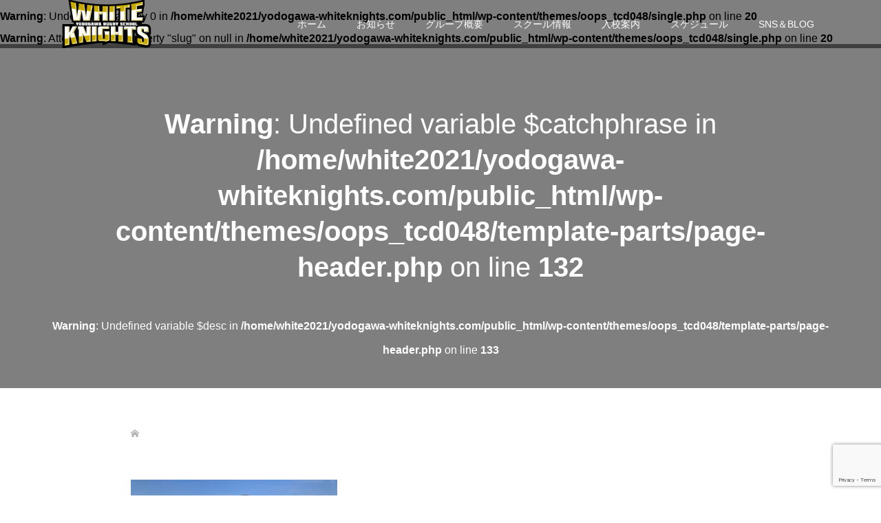

--- FILE ---
content_type: text/html; charset=UTF-8
request_url: https://yodogawa-whiteknights.com/0128-practice-2024/img_5612/
body_size: 12469
content:
<!DOCTYPE html>
<html dir="ltr" lang="ja" prefix="og: https://ogp.me/ns#">
<head>
<meta charset="UTF-8">
<meta name="description" content="Just another WordPress site">
<meta name="viewport" content="width=device-width">
<title>IMG_5612 | White Knights</title>

		<!-- All in One SEO 4.5.7.3 - aioseo.com -->
		<meta name="robots" content="max-snippet:-1, max-image-preview:large, max-video-preview:-1" />
		<link rel="canonical" href="https://yodogawa-whiteknights.com/0128-practice-2024/img_5612/" />
		<meta name="generator" content="All in One SEO (AIOSEO) 4.5.7.3" />
		<meta property="og:locale" content="ja_JP" />
		<meta property="og:site_name" content="White Knights" />
		<meta property="og:type" content="article" />
		<meta property="og:title" content="IMG_5612 | White Knights" />
		<meta property="og:url" content="https://yodogawa-whiteknights.com/0128-practice-2024/img_5612/" />
		<meta property="article:published_time" content="2024-01-28T09:41:35+00:00" />
		<meta property="article:modified_time" content="2024-01-28T09:41:35+00:00" />
		<meta name="twitter:card" content="summary" />
		<meta name="twitter:title" content="IMG_5612 | White Knights" />
		<script type="application/ld+json" class="aioseo-schema">
			{"@context":"https:\/\/schema.org","@graph":[{"@type":"BreadcrumbList","@id":"https:\/\/yodogawa-whiteknights.com\/0128-practice-2024\/img_5612\/#breadcrumblist","itemListElement":[{"@type":"ListItem","@id":"https:\/\/yodogawa-whiteknights.com\/#listItem","position":1,"name":"\u5bb6","item":"https:\/\/yodogawa-whiteknights.com\/","nextItem":"https:\/\/yodogawa-whiteknights.com\/0128-practice-2024\/img_5612\/#listItem"},{"@type":"ListItem","@id":"https:\/\/yodogawa-whiteknights.com\/0128-practice-2024\/img_5612\/#listItem","position":2,"name":"IMG_5612","previousItem":"https:\/\/yodogawa-whiteknights.com\/#listItem"}]},{"@type":"ItemPage","@id":"https:\/\/yodogawa-whiteknights.com\/0128-practice-2024\/img_5612\/#itempage","url":"https:\/\/yodogawa-whiteknights.com\/0128-practice-2024\/img_5612\/","name":"IMG_5612 | White Knights","inLanguage":"ja","isPartOf":{"@id":"https:\/\/yodogawa-whiteknights.com\/#website"},"breadcrumb":{"@id":"https:\/\/yodogawa-whiteknights.com\/0128-practice-2024\/img_5612\/#breadcrumblist"},"author":{"@id":"https:\/\/yodogawa-whiteknights.com\/author\/swallowjapan\/#author"},"creator":{"@id":"https:\/\/yodogawa-whiteknights.com\/author\/swallowjapan\/#author"},"datePublished":"2024-01-28T18:41:35+09:00","dateModified":"2024-01-28T18:41:35+09:00"},{"@type":"Organization","@id":"https:\/\/yodogawa-whiteknights.com\/#organization","name":"\u6dc0\u5ddd\u30b8\u30e5\u30cb\u30a2\u30b9\u30dd\u30fc\u30c4\u30b9\u30af\u30fc\u30eb\u30db\u30ef\u30a4\u30c8\u30ca\u30a4\u30c4","url":"https:\/\/yodogawa-whiteknights.com\/"},{"@type":"Person","@id":"https:\/\/yodogawa-whiteknights.com\/author\/swallowjapan\/#author","url":"https:\/\/yodogawa-whiteknights.com\/author\/swallowjapan\/","name":"swallowjapan","image":{"@type":"ImageObject","@id":"https:\/\/yodogawa-whiteknights.com\/0128-practice-2024\/img_5612\/#authorImage","url":"https:\/\/secure.gravatar.com\/avatar\/41179d106030626b98b5a6d04d2de710?s=96&d=mm&r=g","width":96,"height":96,"caption":"swallowjapan"}},{"@type":"WebSite","@id":"https:\/\/yodogawa-whiteknights.com\/#website","url":"https:\/\/yodogawa-whiteknights.com\/","name":"White Knights","description":"Just another WordPress site","inLanguage":"ja","publisher":{"@id":"https:\/\/yodogawa-whiteknights.com\/#organization"}}]}
		</script>
		<!-- All in One SEO -->

<link rel='dns-prefetch' href='//stats.wp.com' />
<link rel="alternate" type="application/rss+xml" title="White Knights &raquo; IMG_5612 のコメントのフィード" href="https://yodogawa-whiteknights.com/0128-practice-2024/img_5612/feed/" />
		<!-- This site uses the Google Analytics by MonsterInsights plugin v8.25.0 - Using Analytics tracking - https://www.monsterinsights.com/ -->
		<!-- Note: MonsterInsights is not currently configured on this site. The site owner needs to authenticate with Google Analytics in the MonsterInsights settings panel. -->
					<!-- No tracking code set -->
				<!-- / Google Analytics by MonsterInsights -->
		<link rel='stylesheet' id='eo-leaflet.js-css' href='https://yodogawa-whiteknights.com/wp-content/plugins/event-organiser/lib/leaflet/leaflet.min.css?ver=1.4.0' type='text/css' media='all' />
<style id='eo-leaflet.js-inline-css' type='text/css'>
.leaflet-popup-close-button{box-shadow:none!important;}
</style>
<link rel='stylesheet' id='wp-block-library-css' href='https://yodogawa-whiteknights.com/wp-includes/css/dist/block-library/style.min.css?ver=6.3.2' type='text/css' media='all' />
<style id='wp-block-library-inline-css' type='text/css'>
.has-text-align-justify{text-align:justify;}
</style>
<link rel='stylesheet' id='mediaelement-css' href='https://yodogawa-whiteknights.com/wp-includes/js/mediaelement/mediaelementplayer-legacy.min.css?ver=4.2.17' type='text/css' media='all' />
<link rel='stylesheet' id='wp-mediaelement-css' href='https://yodogawa-whiteknights.com/wp-includes/js/mediaelement/wp-mediaelement.min.css?ver=6.3.2' type='text/css' media='all' />
<style id='jetpack-sharing-buttons-style-inline-css' type='text/css'>
.jetpack-sharing-buttons__services-list{display:flex;flex-direction:row;flex-wrap:wrap;gap:0;list-style-type:none;margin:5px;padding:0}.jetpack-sharing-buttons__services-list.has-small-icon-size{font-size:12px}.jetpack-sharing-buttons__services-list.has-normal-icon-size{font-size:16px}.jetpack-sharing-buttons__services-list.has-large-icon-size{font-size:24px}.jetpack-sharing-buttons__services-list.has-huge-icon-size{font-size:36px}@media print{.jetpack-sharing-buttons__services-list{display:none!important}}.editor-styles-wrapper .wp-block-jetpack-sharing-buttons{gap:0;padding-inline-start:0}ul.jetpack-sharing-buttons__services-list.has-background{padding:1.25em 2.375em}
</style>
<style id='classic-theme-styles-inline-css' type='text/css'>
/*! This file is auto-generated */
.wp-block-button__link{color:#fff;background-color:#32373c;border-radius:9999px;box-shadow:none;text-decoration:none;padding:calc(.667em + 2px) calc(1.333em + 2px);font-size:1.125em}.wp-block-file__button{background:#32373c;color:#fff;text-decoration:none}
</style>
<style id='global-styles-inline-css' type='text/css'>
body{--wp--preset--color--black: #000000;--wp--preset--color--cyan-bluish-gray: #abb8c3;--wp--preset--color--white: #ffffff;--wp--preset--color--pale-pink: #f78da7;--wp--preset--color--vivid-red: #cf2e2e;--wp--preset--color--luminous-vivid-orange: #ff6900;--wp--preset--color--luminous-vivid-amber: #fcb900;--wp--preset--color--light-green-cyan: #7bdcb5;--wp--preset--color--vivid-green-cyan: #00d084;--wp--preset--color--pale-cyan-blue: #8ed1fc;--wp--preset--color--vivid-cyan-blue: #0693e3;--wp--preset--color--vivid-purple: #9b51e0;--wp--preset--gradient--vivid-cyan-blue-to-vivid-purple: linear-gradient(135deg,rgba(6,147,227,1) 0%,rgb(155,81,224) 100%);--wp--preset--gradient--light-green-cyan-to-vivid-green-cyan: linear-gradient(135deg,rgb(122,220,180) 0%,rgb(0,208,130) 100%);--wp--preset--gradient--luminous-vivid-amber-to-luminous-vivid-orange: linear-gradient(135deg,rgba(252,185,0,1) 0%,rgba(255,105,0,1) 100%);--wp--preset--gradient--luminous-vivid-orange-to-vivid-red: linear-gradient(135deg,rgba(255,105,0,1) 0%,rgb(207,46,46) 100%);--wp--preset--gradient--very-light-gray-to-cyan-bluish-gray: linear-gradient(135deg,rgb(238,238,238) 0%,rgb(169,184,195) 100%);--wp--preset--gradient--cool-to-warm-spectrum: linear-gradient(135deg,rgb(74,234,220) 0%,rgb(151,120,209) 20%,rgb(207,42,186) 40%,rgb(238,44,130) 60%,rgb(251,105,98) 80%,rgb(254,248,76) 100%);--wp--preset--gradient--blush-light-purple: linear-gradient(135deg,rgb(255,206,236) 0%,rgb(152,150,240) 100%);--wp--preset--gradient--blush-bordeaux: linear-gradient(135deg,rgb(254,205,165) 0%,rgb(254,45,45) 50%,rgb(107,0,62) 100%);--wp--preset--gradient--luminous-dusk: linear-gradient(135deg,rgb(255,203,112) 0%,rgb(199,81,192) 50%,rgb(65,88,208) 100%);--wp--preset--gradient--pale-ocean: linear-gradient(135deg,rgb(255,245,203) 0%,rgb(182,227,212) 50%,rgb(51,167,181) 100%);--wp--preset--gradient--electric-grass: linear-gradient(135deg,rgb(202,248,128) 0%,rgb(113,206,126) 100%);--wp--preset--gradient--midnight: linear-gradient(135deg,rgb(2,3,129) 0%,rgb(40,116,252) 100%);--wp--preset--font-size--small: 13px;--wp--preset--font-size--medium: 20px;--wp--preset--font-size--large: 36px;--wp--preset--font-size--x-large: 42px;--wp--preset--spacing--20: 0.44rem;--wp--preset--spacing--30: 0.67rem;--wp--preset--spacing--40: 1rem;--wp--preset--spacing--50: 1.5rem;--wp--preset--spacing--60: 2.25rem;--wp--preset--spacing--70: 3.38rem;--wp--preset--spacing--80: 5.06rem;--wp--preset--shadow--natural: 6px 6px 9px rgba(0, 0, 0, 0.2);--wp--preset--shadow--deep: 12px 12px 50px rgba(0, 0, 0, 0.4);--wp--preset--shadow--sharp: 6px 6px 0px rgba(0, 0, 0, 0.2);--wp--preset--shadow--outlined: 6px 6px 0px -3px rgba(255, 255, 255, 1), 6px 6px rgba(0, 0, 0, 1);--wp--preset--shadow--crisp: 6px 6px 0px rgba(0, 0, 0, 1);}:where(.is-layout-flex){gap: 0.5em;}:where(.is-layout-grid){gap: 0.5em;}body .is-layout-flow > .alignleft{float: left;margin-inline-start: 0;margin-inline-end: 2em;}body .is-layout-flow > .alignright{float: right;margin-inline-start: 2em;margin-inline-end: 0;}body .is-layout-flow > .aligncenter{margin-left: auto !important;margin-right: auto !important;}body .is-layout-constrained > .alignleft{float: left;margin-inline-start: 0;margin-inline-end: 2em;}body .is-layout-constrained > .alignright{float: right;margin-inline-start: 2em;margin-inline-end: 0;}body .is-layout-constrained > .aligncenter{margin-left: auto !important;margin-right: auto !important;}body .is-layout-constrained > :where(:not(.alignleft):not(.alignright):not(.alignfull)){max-width: var(--wp--style--global--content-size);margin-left: auto !important;margin-right: auto !important;}body .is-layout-constrained > .alignwide{max-width: var(--wp--style--global--wide-size);}body .is-layout-flex{display: flex;}body .is-layout-flex{flex-wrap: wrap;align-items: center;}body .is-layout-flex > *{margin: 0;}body .is-layout-grid{display: grid;}body .is-layout-grid > *{margin: 0;}:where(.wp-block-columns.is-layout-flex){gap: 2em;}:where(.wp-block-columns.is-layout-grid){gap: 2em;}:where(.wp-block-post-template.is-layout-flex){gap: 1.25em;}:where(.wp-block-post-template.is-layout-grid){gap: 1.25em;}.has-black-color{color: var(--wp--preset--color--black) !important;}.has-cyan-bluish-gray-color{color: var(--wp--preset--color--cyan-bluish-gray) !important;}.has-white-color{color: var(--wp--preset--color--white) !important;}.has-pale-pink-color{color: var(--wp--preset--color--pale-pink) !important;}.has-vivid-red-color{color: var(--wp--preset--color--vivid-red) !important;}.has-luminous-vivid-orange-color{color: var(--wp--preset--color--luminous-vivid-orange) !important;}.has-luminous-vivid-amber-color{color: var(--wp--preset--color--luminous-vivid-amber) !important;}.has-light-green-cyan-color{color: var(--wp--preset--color--light-green-cyan) !important;}.has-vivid-green-cyan-color{color: var(--wp--preset--color--vivid-green-cyan) !important;}.has-pale-cyan-blue-color{color: var(--wp--preset--color--pale-cyan-blue) !important;}.has-vivid-cyan-blue-color{color: var(--wp--preset--color--vivid-cyan-blue) !important;}.has-vivid-purple-color{color: var(--wp--preset--color--vivid-purple) !important;}.has-black-background-color{background-color: var(--wp--preset--color--black) !important;}.has-cyan-bluish-gray-background-color{background-color: var(--wp--preset--color--cyan-bluish-gray) !important;}.has-white-background-color{background-color: var(--wp--preset--color--white) !important;}.has-pale-pink-background-color{background-color: var(--wp--preset--color--pale-pink) !important;}.has-vivid-red-background-color{background-color: var(--wp--preset--color--vivid-red) !important;}.has-luminous-vivid-orange-background-color{background-color: var(--wp--preset--color--luminous-vivid-orange) !important;}.has-luminous-vivid-amber-background-color{background-color: var(--wp--preset--color--luminous-vivid-amber) !important;}.has-light-green-cyan-background-color{background-color: var(--wp--preset--color--light-green-cyan) !important;}.has-vivid-green-cyan-background-color{background-color: var(--wp--preset--color--vivid-green-cyan) !important;}.has-pale-cyan-blue-background-color{background-color: var(--wp--preset--color--pale-cyan-blue) !important;}.has-vivid-cyan-blue-background-color{background-color: var(--wp--preset--color--vivid-cyan-blue) !important;}.has-vivid-purple-background-color{background-color: var(--wp--preset--color--vivid-purple) !important;}.has-black-border-color{border-color: var(--wp--preset--color--black) !important;}.has-cyan-bluish-gray-border-color{border-color: var(--wp--preset--color--cyan-bluish-gray) !important;}.has-white-border-color{border-color: var(--wp--preset--color--white) !important;}.has-pale-pink-border-color{border-color: var(--wp--preset--color--pale-pink) !important;}.has-vivid-red-border-color{border-color: var(--wp--preset--color--vivid-red) !important;}.has-luminous-vivid-orange-border-color{border-color: var(--wp--preset--color--luminous-vivid-orange) !important;}.has-luminous-vivid-amber-border-color{border-color: var(--wp--preset--color--luminous-vivid-amber) !important;}.has-light-green-cyan-border-color{border-color: var(--wp--preset--color--light-green-cyan) !important;}.has-vivid-green-cyan-border-color{border-color: var(--wp--preset--color--vivid-green-cyan) !important;}.has-pale-cyan-blue-border-color{border-color: var(--wp--preset--color--pale-cyan-blue) !important;}.has-vivid-cyan-blue-border-color{border-color: var(--wp--preset--color--vivid-cyan-blue) !important;}.has-vivid-purple-border-color{border-color: var(--wp--preset--color--vivid-purple) !important;}.has-vivid-cyan-blue-to-vivid-purple-gradient-background{background: var(--wp--preset--gradient--vivid-cyan-blue-to-vivid-purple) !important;}.has-light-green-cyan-to-vivid-green-cyan-gradient-background{background: var(--wp--preset--gradient--light-green-cyan-to-vivid-green-cyan) !important;}.has-luminous-vivid-amber-to-luminous-vivid-orange-gradient-background{background: var(--wp--preset--gradient--luminous-vivid-amber-to-luminous-vivid-orange) !important;}.has-luminous-vivid-orange-to-vivid-red-gradient-background{background: var(--wp--preset--gradient--luminous-vivid-orange-to-vivid-red) !important;}.has-very-light-gray-to-cyan-bluish-gray-gradient-background{background: var(--wp--preset--gradient--very-light-gray-to-cyan-bluish-gray) !important;}.has-cool-to-warm-spectrum-gradient-background{background: var(--wp--preset--gradient--cool-to-warm-spectrum) !important;}.has-blush-light-purple-gradient-background{background: var(--wp--preset--gradient--blush-light-purple) !important;}.has-blush-bordeaux-gradient-background{background: var(--wp--preset--gradient--blush-bordeaux) !important;}.has-luminous-dusk-gradient-background{background: var(--wp--preset--gradient--luminous-dusk) !important;}.has-pale-ocean-gradient-background{background: var(--wp--preset--gradient--pale-ocean) !important;}.has-electric-grass-gradient-background{background: var(--wp--preset--gradient--electric-grass) !important;}.has-midnight-gradient-background{background: var(--wp--preset--gradient--midnight) !important;}.has-small-font-size{font-size: var(--wp--preset--font-size--small) !important;}.has-medium-font-size{font-size: var(--wp--preset--font-size--medium) !important;}.has-large-font-size{font-size: var(--wp--preset--font-size--large) !important;}.has-x-large-font-size{font-size: var(--wp--preset--font-size--x-large) !important;}
.wp-block-navigation a:where(:not(.wp-element-button)){color: inherit;}
:where(.wp-block-post-template.is-layout-flex){gap: 1.25em;}:where(.wp-block-post-template.is-layout-grid){gap: 1.25em;}
:where(.wp-block-columns.is-layout-flex){gap: 2em;}:where(.wp-block-columns.is-layout-grid){gap: 2em;}
.wp-block-pullquote{font-size: 1.5em;line-height: 1.6;}
</style>
<link rel='stylesheet' id='contact-form-7-css' href='https://yodogawa-whiteknights.com/wp-content/plugins/contact-form-7/includes/css/styles.css?ver=5.9' type='text/css' media='all' />
<link rel='stylesheet' id='oops-slick-css' href='https://yodogawa-whiteknights.com/wp-content/themes/oops_tcd048/css/slick.min.css?ver=6.3.2' type='text/css' media='all' />
<link rel='stylesheet' id='oops-slick-theme-css' href='https://yodogawa-whiteknights.com/wp-content/themes/oops_tcd048/css/slick-theme.min.css?ver=6.3.2' type='text/css' media='all' />
<link rel='stylesheet' id='oops-style-css' href='https://yodogawa-whiteknights.com/wp-content/themes/oops_tcd048/style.css?ver=2.2' type='text/css' media='all' />
<link rel='stylesheet' id='oops-responsive-css' href='https://yodogawa-whiteknights.com/wp-content/themes/oops_tcd048/responsive.min.css?ver=2.2' type='text/css' media='all' />
<script type='text/javascript' src='https://yodogawa-whiteknights.com/wp-includes/js/jquery/jquery.min.js?ver=3.7.0' id='jquery-core-js'></script>
<script type='text/javascript' src='https://yodogawa-whiteknights.com/wp-includes/js/jquery/jquery-migrate.min.js?ver=3.4.1' id='jquery-migrate-js'></script>
<script type='text/javascript' src='https://yodogawa-whiteknights.com/wp-content/themes/oops_tcd048/js/jquery.cookie.js?ver=2.2' id='oops-cookie-js'></script>
<link rel="https://api.w.org/" href="https://yodogawa-whiteknights.com/wp-json/" /><link rel="alternate" type="application/json" href="https://yodogawa-whiteknights.com/wp-json/wp/v2/media/3404" /><link rel="EditURI" type="application/rsd+xml" title="RSD" href="https://yodogawa-whiteknights.com/xmlrpc.php?rsd" />
<meta name="generator" content="WordPress 6.3.2" />
<link rel='shortlink' href='https://yodogawa-whiteknights.com/?p=3404' />
<link rel="alternate" type="application/json+oembed" href="https://yodogawa-whiteknights.com/wp-json/oembed/1.0/embed?url=https%3A%2F%2Fyodogawa-whiteknights.com%2F0128-practice-2024%2Fimg_5612%2F" />
<link rel="alternate" type="text/xml+oembed" href="https://yodogawa-whiteknights.com/wp-json/oembed/1.0/embed?url=https%3A%2F%2Fyodogawa-whiteknights.com%2F0128-practice-2024%2Fimg_5612%2F&#038;format=xml" />
	<style>img#wpstats{display:none}</style>
		<style>
.p-cta--1::before { background: #000000; opacity: 0.5; }
.p-cta--1 .p-cta__btn { background: #ff8000; }
.p-cta--1 .p-cta__btn:hover { background: #444444; }
.p-cta--2::before { background: #000000; opacity: 0.5; }
.p-cta--2 .p-cta__btn { background: #ff8000; }
.p-cta--2 .p-cta__btn:hover { background: #444444; }
.p-cta--3::before { background: #000000; opacity: 0.5; }
.p-cta--3 .p-cta__btn { background: #ff8000; }
.p-cta--3 .p-cta__btn:hover { background: #444444; }
</style>
<style>
.p-footer-cta--1 .p-footer-cta__catch { color: #ffffff; }
.p-footer-cta--1 .p-footer-cta__desc { color: #999999; }
.p-footer-cta--1 .p-footer-cta__inner { background: rgba( 0, 0, 0, 1); }
.p-footer-cta--1 .p-footer-cta__btn { background: #ff8000; }
.p-footer-cta--1 .p-footer-cta__btn:hover { background: #444444; }
.p-footer-cta--2 .p-footer-cta__catch { color: #ffffff; }
.p-footer-cta--2 .p-footer-cta__desc { color: #999999; }
.p-footer-cta--2 .p-footer-cta__inner { background: rgba( 0, 0, 0, 1); }
.p-footer-cta--2 .p-footer-cta__btn { background: #ff8000; }
.p-footer-cta--2 .p-footer-cta__btn:hover { background: #444444; }
.p-footer-cta--3 .p-footer-cta__catch { color: #ffffff; }
.p-footer-cta--3 .p-footer-cta__desc { color: #999999; }
.p-footer-cta--3 .p-footer-cta__inner { background: rgba( 0, 0, 0, 1); }
.p-footer-cta--3 .p-footer-cta__btn { background: #ff8000; }
.p-footer-cta--3 .p-footer-cta__btn:hover { background: #444444; }
</style>
<link rel="shortcut icon" href="https://yodogawa-whiteknights.com/wp-content/uploads/2020/08/favicon.png">
<style>
/* Primary color */
.p-global-nav .sub-menu a, .p-news-ticker, .p-widget-dropdown, .p-widget-dropdown select, .p-headline, .p-latest-news__title, .l-footer, .p-menu-button.is-active, .q_styled_ol li:before { background: #121d1f; }

/* Secondary color */
.p-global-nav .sub-menu li a:hover, .p-widget-search__submit:hover, .p-button, .p-review__button:hover, .p-pager__item a:hover, .c-comment__form-submit:hover { background: #ff7f00; }
.l-header--large .p-global-nav > li > a:hover, .l-header--large.is-active .p-global-nav > li > a:hover, .p-global-nav > .current-menu-item > a, .p-global-nav > li > a:hover, .p-global-nav .current-menu-item > a .p-widget-list a:hover, .p-news-ticker__item-date { color: #ff7f00; }

/* Tertiary color */
.p-button:hover, .slick-dots li.slick-active, .slick-dots li:hover { background: #e37100; }
.p-article01__title a:hover, .p-article01__category a:hover, .p-footer-blog__archive-link:hover, .p-footer-nav a:hover, .p-social-nav__item a:hover, .p-index-content07__archive-link:hover, .p-news-ticker__archive-link:hover { color: #e37100; }

/* font type */
body { font-family: Arial, "ヒラギノ角ゴ ProN W3", "Hiragino Kaku Gothic ProN", "メイリオ", Meiryo, sans-serif; }

/* headline font type */
.p-index-slider__item-catch, .p-index-content01__catch, .p-index-content02__item-catch, .p-showcase__catch, .p-index-content04__catch, .p-index-content06__item-catch, .p-index-content07__catch, .p-index-content09__catch, .p-footer-blog__catch, .p-article01__title, .p-page-header__title, .p-headline, .p-article02__title, .p-latest-news__title h2, .p-review__name, .p-review-header__title, #js-header-video .caption .title, #js-header-youtube .caption .title {
font-family: Arial, "Hiragino Sans", "ヒラギノ角ゴ ProN", "Hiragino Kaku Gothic ProN", "游ゴシック", YuGothic, "メイリオ", Meiryo, sans-serif;
}

.p-index-slider__item:nth-child(1) .p-button { background: #ff8000; color: #000000; }
.p-index-slider__item:nth-child(1) .p-button:hover { background: #e37100; color: #ffffff; }
.p-index-slider__item:nth-child(2) .p-button { background: #ff8000; color: #000000; }
.p-index-slider__item:nth-child(2) .p-button:hover { background: #e37100; color: #ffffff; }
.p-index-slider__item:nth-child(3) .p-button { background: #ff8000; color: #000000; }
.p-index-slider__item:nth-child(3) .p-button:hover { background: #e37100; color: #ffffff; }
/* load */
@-webkit-keyframes loading-square-loader {
  0% { box-shadow: 16px -8px rgba(18, 29, 31, 0), 32px 0 rgba(18, 29, 31, 0), 0 -16px rgba(18, 29, 31, 0), 16px -16px rgba(18, 29, 31, 0), 32px -16px rgba(18, 29, 31, 0), 0 -32px rgba(18, 29, 31, 0), 16px -32px rgba(18, 29, 31, 0), 32px -32px rgba(242, 205, 123, 0); }
  5% { box-shadow: 16px -8px rgba(18, 29, 31, 0), 32px 0 rgba(18, 29, 31, 0), 0 -16px rgba(18, 29, 31, 0), 16px -16px rgba(18, 29, 31, 0), 32px -16px rgba(18, 29, 31, 0), 0 -32px rgba(18, 29, 31, 0), 16px -32px rgba(18, 29, 31, 0), 32px -32px rgba(242, 205, 123, 0); }
  10% { box-shadow: 16px 0 rgba(18, 29, 31, 1), 32px -8px rgba(18, 29, 31, 0), 0 -16px rgba(18, 29, 31, 0), 16px -16px rgba(18, 29, 31, 0), 32px -16px rgba(18, 29, 31, 0), 0 -32px rgba(18, 29, 31, 0), 16px -32px rgba(18, 29, 31, 0), 32px -32px rgba(242, 205, 123, 0); }
  15% { box-shadow: 16px 0 rgba(18, 29, 31, 1), 32px 0 rgba(18, 29, 31, 1), 0 -24px rgba(18, 29, 31, 0), 16px -16px rgba(18, 29, 31, 0), 32px -16px rgba(18, 29, 31, 0), 0 -32px rgba(18, 29, 31, 0), 16px -32px rgba(18, 29, 31, 0), 32px -32px rgba(242, 205, 123, 0); }
  20% { box-shadow: 16px 0 rgba(18, 29, 31, 1), 32px 0 rgba(18, 29, 31, 1), 0 -16px rgba(18, 29, 31, 1), 16px -24px rgba(18, 29, 31, 0), 32px -16px rgba(18, 29, 31, 0), 0 -32px rgba(18, 29, 31, 0), 16px -32px rgba(18, 29, 31, 0), 32px -32px rgba(242, 205, 123, 0); }
  25% { box-shadow: 16px 0 rgba(18, 29, 31, 1), 32px 0 rgba(18, 29, 31, 1), 0 -16px rgba(18, 29, 31, 1), 16px -16px rgba(18, 29, 31, 1), 32px -24px rgba(18, 29, 31, 0), 0 -32px rgba(18, 29, 31, 0), 16px -32px rgba(18, 29, 31, 0), 32px -32px rgba(242, 205, 123, 0); }
  30% { box-shadow: 16px 0 rgba(18, 29, 31, 1), 32px 0 rgba(18, 29, 31, 1), 0 -16px rgba(18, 29, 31, 1), 16px -16px rgba(18, 29, 31, 1), 32px -16px rgba(18, 29, 31, 1), 0 -50px rgba(18, 29, 31, 0), 16px -32px rgba(18, 29, 31, 0), 32px -32px rgba(242, 205, 123, 0); }
  35% { box-shadow: 16px 0 rgba(18, 29, 31, 1), 32px 0 rgba(18, 29, 31, 1), 0 -16px rgba(18, 29, 31, 1), 16px -16px rgba(18, 29, 31, 1), 32px -16px rgba(18, 29, 31, 1), 0 -32px rgba(18, 29, 31, 1), 16px -50px rgba(18, 29, 31, 0), 32px -32px rgba(242, 205, 123, 0); }
  40% { box-shadow: 16px 0 rgba(18, 29, 31, 1), 32px 0 rgba(18, 29, 31, 1), 0 -16px rgba(18, 29, 31, 1), 16px -16px rgba(18, 29, 31, 1), 32px -16px rgba(18, 29, 31, 1), 0 -32px rgba(18, 29, 31, 1), 16px -32px rgba(18, 29, 31, 1), 32px -50px rgba(242, 205, 123, 0); }
  45%, 55% { box-shadow: 16px 0 rgba(18, 29, 31, 1), 32px 0 rgba(18, 29, 31, 1), 0 -16px rgba(18, 29, 31, 1), 16px -16px rgba(18, 29, 31, 1), 32px -16px rgba(18, 29, 31, 1), 0 -32px rgba(18, 29, 31, 1), 16px -32px rgba(18, 29, 31, 1), 32px -32px rgba(255, 127, 0, 1); }
  60% { box-shadow: 16px 8px rgba(18, 29, 31, 0), 32px 0 rgba(18, 29, 31, 1), 0 -16px rgba(18, 29, 31, 1), 16px -16px rgba(18, 29, 31, 1), 32px -16px rgba(18, 29, 31, 1), 0 -32px rgba(18, 29, 31, 1), 16px -32px rgba(18, 29, 31, 1), 32px -32px rgba(255, 127, 0, 1); }
  65% { box-shadow: 16px 8px rgba(18, 29, 31, 0), 32px 8px rgba(18, 29, 31, 0), 0 -16px rgba(18, 29, 31, 1), 16px -16px rgba(18, 29, 31, 1), 32px -16px rgba(18, 29, 31, 1), 0 -32px rgba(18, 29, 31, 1), 16px -32px rgba(18, 29, 31, 1), 32px -32px rgba(255, 127, 0, 1); }
  70% { box-shadow: 16px 8px rgba(18, 29, 31, 0), 32px 8px rgba(18, 29, 31, 0), 0 -8px rgba(18, 29, 31, 0), 16px -16px rgba(18, 29, 31, 1), 32px -16px rgba(18, 29, 31, 1), 0 -32px rgba(18, 29, 31, 1), 16px -32px rgba(18, 29, 31, 1), 32px -32px rgba(255, 127, 0, 1); }
  75% { box-shadow: 16px 8px rgba(18, 29, 31, 0), 32px 8px rgba(18, 29, 31, 0), 0 -8px rgba(18, 29, 31, 0), 16px -8px rgba(18, 29, 31, 0), 32px -16px rgba(18, 29, 31, 1), 0 -32px rgba(18, 29, 31, 1), 16px -32px rgba(18, 29, 31, 1), 32px -32px rgba(255, 127, 0, 1); }
  80% { box-shadow: 16px 8px rgba(18, 29, 31, 0), 32px 8px rgba(18, 29, 31, 0), 0 -8px rgba(18, 29, 31, 0), 16px -8px rgba(18, 29, 31, 0), 32px -8px rgba(18, 29, 31, 0), 0 -32px rgba(18, 29, 31, 1), 16px -32px rgba(18, 29, 31, 1), 32px -32px rgba(255, 127, 0, 1); }
  85% { box-shadow: 16px 8px rgba(18, 29, 31, 0), 32px 8px rgba(18, 29, 31, 0), 0 -8px rgba(18, 29, 31, 0), 16px -8px rgba(18, 29, 31, 0), 32px -8px rgba(18, 29, 31, 0), 0 -24px rgba(18, 29, 31, 0), 16px -32px rgba(18, 29, 31, 1), 32px -32px rgba(255, 127, 0, 1); }
  90% { box-shadow: 16px 8px rgba(18, 29, 31, 0), 32px 8px rgba(18, 29, 31, 0), 0 -8px rgba(18, 29, 31, 0), 16px -8px rgba(18, 29, 31, 0), 32px -8px rgba(18, 29, 31, 0), 0 -24px rgba(18, 29, 31, 0), 16px -24px rgba(18, 29, 31, 0), 32px -32px rgba(255, 127, 0, 1); }
  95%, 100% { box-shadow: 16px 8px rgba(18, 29, 31, 0), 32px 8px rgba(18, 29, 31, 0), 0 -8px rgba(18, 29, 31, 0), 16px -8px rgba(18, 29, 31, 0), 32px -8px rgba(18, 29, 31, 0), 0 -24px rgba(18, 29, 31, 0), 16px -24px rgba(18, 29, 31, 0), 32px -24px rgba(255, 127, 0, 0); }
}
@keyframes loading-square-loader {
  0% { box-shadow: 16px -8px rgba(18, 29, 31, 0), 32px 0 rgba(18, 29, 31, 0), 0 -16px rgba(18, 29, 31, 0), 16px -16px rgba(18, 29, 31, 0), 32px -16px rgba(18, 29, 31, 0), 0 -32px rgba(18, 29, 31, 0), 16px -32px rgba(18, 29, 31, 0), 32px -32px rgba(242, 205, 123, 0); }
  5% { box-shadow: 16px -8px rgba(18, 29, 31, 0), 32px 0 rgba(18, 29, 31, 0), 0 -16px rgba(18, 29, 31, 0), 16px -16px rgba(18, 29, 31, 0), 32px -16px rgba(18, 29, 31, 0), 0 -32px rgba(18, 29, 31, 0), 16px -32px rgba(18, 29, 31, 0), 32px -32px rgba(242, 205, 123, 0); }
  10% { box-shadow: 16px 0 rgba(18, 29, 31, 1), 32px -8px rgba(18, 29, 31, 0), 0 -16px rgba(18, 29, 31, 0), 16px -16px rgba(18, 29, 31, 0), 32px -16px rgba(18, 29, 31, 0), 0 -32px rgba(18, 29, 31, 0), 16px -32px rgba(18, 29, 31, 0), 32px -32px rgba(242, 205, 123, 0); }
  15% { box-shadow: 16px 0 rgba(18, 29, 31, 1), 32px 0 rgba(18, 29, 31, 1), 0 -24px rgba(18, 29, 31, 0), 16px -16px rgba(18, 29, 31, 0), 32px -16px rgba(18, 29, 31, 0), 0 -32px rgba(18, 29, 31, 0), 16px -32px rgba(18, 29, 31, 0), 32px -32px rgba(242, 205, 123, 0); }
  20% { box-shadow: 16px 0 rgba(18, 29, 31, 1), 32px 0 rgba(18, 29, 31, 1), 0 -16px rgba(18, 29, 31, 1), 16px -24px rgba(18, 29, 31, 0), 32px -16px rgba(18, 29, 31, 0), 0 -32px rgba(18, 29, 31, 0), 16px -32px rgba(18, 29, 31, 0), 32px -32px rgba(242, 205, 123, 0); }
  25% { box-shadow: 16px 0 rgba(18, 29, 31, 1), 32px 0 rgba(18, 29, 31, 1), 0 -16px rgba(18, 29, 31, 1), 16px -16px rgba(18, 29, 31, 1), 32px -24px rgba(18, 29, 31, 0), 0 -32px rgba(18, 29, 31, 0), 16px -32px rgba(18, 29, 31, 0), 32px -32px rgba(242, 205, 123, 0); }
  30% { box-shadow: 16px 0 rgba(18, 29, 31, 1), 32px 0 rgba(18, 29, 31, 1), 0 -16px rgba(18, 29, 31, 1), 16px -16px rgba(18, 29, 31, 1), 32px -16px rgba(18, 29, 31, 1), 0 -50px rgba(18, 29, 31, 0), 16px -32px rgba(18, 29, 31, 0), 32px -32px rgba(242, 205, 123, 0); }
  35% { box-shadow: 16px 0 rgba(18, 29, 31, 1), 32px 0 rgba(18, 29, 31, 1), 0 -16px rgba(18, 29, 31, 1), 16px -16px rgba(18, 29, 31, 1), 32px -16px rgba(18, 29, 31, 1), 0 -32px rgba(18, 29, 31, 1), 16px -50px rgba(18, 29, 31, 0), 32px -32px rgba(242, 205, 123, 0); }
  40% { box-shadow: 16px 0 rgba(18, 29, 31, 1), 32px 0 rgba(18, 29, 31, 1), 0 -16px rgba(18, 29, 31, 1), 16px -16px rgba(18, 29, 31, 1), 32px -16px rgba(18, 29, 31, 1), 0 -32px rgba(18, 29, 31, 1), 16px -32px rgba(18, 29, 31, 1), 32px -50px rgba(242, 205, 123, 0); }
  45%, 55% { box-shadow: 16px 0 rgba(18, 29, 31, 1), 32px 0 rgba(18, 29, 31, 1), 0 -16px rgba(18, 29, 31, 1), 16px -16px rgba(18, 29, 31, 1), 32px -16px rgba(18, 29, 31, 1), 0 -32px rgba(18, 29, 31, 1), 16px -32px rgba(18, 29, 31, 1), 32px -32px rgba(255, 127, 0, 1); }
  60% { box-shadow: 16px 8px rgba(18, 29, 31, 0), 32px 0 rgba(18, 29, 31, 1), 0 -16px rgba(18, 29, 31, 1), 16px -16px rgba(18, 29, 31, 1), 32px -16px rgba(18, 29, 31, 1), 0 -32px rgba(18, 29, 31, 1), 16px -32px rgba(18, 29, 31, 1), 32px -32px rgba(255, 127, 0, 1); }
  65% { box-shadow: 16px 8px rgba(18, 29, 31, 0), 32px 8px rgba(18, 29, 31, 0), 0 -16px rgba(18, 29, 31, 1), 16px -16px rgba(18, 29, 31, 1), 32px -16px rgba(18, 29, 31, 1), 0 -32px rgba(18, 29, 31, 1), 16px -32px rgba(18, 29, 31, 1), 32px -32px rgba(255, 127, 0, 1); }
  70% { box-shadow: 16px 8px rgba(18, 29, 31, 0), 32px 8px rgba(18, 29, 31, 0), 0 -8px rgba(18, 29, 31, 0), 16px -16px rgba(18, 29, 31, 1), 32px -16px rgba(18, 29, 31, 1), 0 -32px rgba(18, 29, 31, 1), 16px -32px rgba(18, 29, 31, 1), 32px -32px rgba(255, 127, 0, 1); }
  75% { box-shadow: 16px 8px rgba(18, 29, 31, 0), 32px 8px rgba(18, 29, 31, 0), 0 -8px rgba(18, 29, 31, 0), 16px -8px rgba(18, 29, 31, 0), 32px -16px rgba(18, 29, 31, 1), 0 -32px rgba(18, 29, 31, 1), 16px -32px rgba(18, 29, 31, 1), 32px -32px rgba(255, 127, 0, 1); }
  80% { box-shadow: 16px 8px rgba(18, 29, 31, 0), 32px 8px rgba(18, 29, 31, 0), 0 -8px rgba(18, 29, 31, 0), 16px -8px rgba(18, 29, 31, 0), 32px -8px rgba(18, 29, 31, 0), 0 -32px rgba(18, 29, 31, 1), 16px -32px rgba(18, 29, 31, 1), 32px -32px rgba(255, 127, 0, 1); }
  85% { box-shadow: 16px 8px rgba(18, 29, 31, 0), 32px 8px rgba(18, 29, 31, 0), 0 -8px rgba(18, 29, 31, 0), 16px -8px rgba(18, 29, 31, 0), 32px -8px rgba(18, 29, 31, 0), 0 -24px rgba(18, 29, 31, 0), 16px -32px rgba(18, 29, 31, 1), 32px -32px rgba(255, 127, 0, 1); }
  90% { box-shadow: 16px 8px rgba(18, 29, 31, 0), 32px 8px rgba(18, 29, 31, 0), 0 -8px rgba(18, 29, 31, 0), 16px -8px rgba(18, 29, 31, 0), 32px -8px rgba(18, 29, 31, 0), 0 -24px rgba(18, 29, 31, 0), 16px -24px rgba(18, 29, 31, 0), 32px -32px rgba(255, 127, 0, 1); }
  95%, 100% { box-shadow: 16px 8px rgba(18, 29, 31, 0), 32px 8px rgba(18, 29, 31, 0), 0 -8px rgba(18, 29, 31, 0), 16px -8px rgba(18, 29, 31, 0), 32px -8px rgba(18, 29, 31, 0), 0 -24px rgba(18, 29, 31, 0), 16px -24px rgba(18, 29, 31, 0), 32px -24px rgba(255, 127, 0, 0); }
}

.c-load--type2:before { box-shadow: 16px 0 0 rgba(18, 29, 31, 1), 32px 0 0 rgba(18, 29, 31, 1), 0 -16px 0 rgba(18, 29, 31, 1), 16px -16px 0 rgba(18, 29, 31, 1), 32px -16px 0 rgba(18, 29, 31, 1), 0 -32px rgba(18, 29, 31, 1), 16px -32px rgba(18, 29, 31, 1), 32px -32px rgba(255, 127, 0, 0); }
.c-load--type2:after { background-color: rgba(255, 127, 0, 1); }
.c-load--type1 { border: 3px solid rgba(18, 29, 31, 0.2); border-top-color: #121d1f; }
#site_loader_animation.c-load--type3 i { background: #121d1f; }

/* hover effect */
.p-hover-effect--type1:hover img { -webkit-transform: scale(1.2) rotate(2deg); transform: scale(1.2) rotate(2deg); }
.p-hover-effect--type2 img { margin-left: 15px; -webkit-transform: scale(1.2) translate3d(-15px, 0, 0); transform: scale(1.2) translate3d(-15px, 0, 0);}
.p-hover-effect--type2:hover img { opacity: 0.5 }
.p-hover-effect--type3 { background: #ffffff; }
.p-hover-effect--type3:hover img { opacity: 0.5; }

/* Page header */

/* Entry body */
.p-entry__body a, .custom-html-widget a { color: #ff7f00; }
.p-entry__body a:hover, .custom-html-widget a:hover { color: #ffbf80; }

/* Header */
.l-header, .l-header--large.is-active { background: rgba(0, 0, 0, 0.5); }
.l-header__logo a { color: #ffffff; } 
.p-global-nav > li > a, .l-header--large.is-active .p-global-nav > li > a { color: #ffffff; }

/* Contents builder */
#cb_2::before { background: rgba( 0, 0, 0, 0.4); }
#cb_2 .p-button { background: #ff8000; color: #000000; }
#cb_2 .p-button:hover { background: #e37100; color: #ffffff; }
#cb_5::before { background: rgba( 0, 0, 0, 0.4); }
#cb_5 .p-button { background: #ff8000; color: #000000; }
#cb_5 .p-button:hover { background: #e37100; color: #ffffff; }

/* Footer bar */

/* Responsive */
@media only screen and (max-width: 1200px) {
.l-header, .l-header--large.is-active { background: #000000; }
.p-global-nav { background: rgba(18, 29, 31, 0.5); }	
.l-header__logo a { color: #ffffff; } 
}
@media only screen and (max-width: 767px) {

@-webkit-keyframes loading-square-loader {
  0% { box-shadow: 10px -5px rgba(18, 29, 31, 0), 20px 0 rgba(18, 29, 31, 0), 0 -10px rgba(18, 29, 31, 0), 10px -10px rgba(18, 29, 31, 0), 20px -10px rgba(18, 29, 31, 0), 0 -20px rgba(18, 29, 31, 0), 10px -20px rgba(18, 29, 31, 0), 20px -20px rgba(242, 205, 123, 0); }
  5% { box-shadow: 10px -5px rgba(18, 29, 31, 0), 20px 0 rgba(18, 29, 31, 0), 0 -10px rgba(18, 29, 31, 0), 10px -10px rgba(18, 29, 31, 0), 20px -10px rgba(18, 29, 31, 0), 0 -20px rgba(18, 29, 31, 0), 10px -20px rgba(18, 29, 31, 0), 20px -20px rgba(242, 205, 123, 0); }
  10% { box-shadow: 10px 0 rgba(18, 29, 31, 1), 20px -5px rgba(18, 29, 31, 0), 0 -10px rgba(18, 29, 31, 0), 10px -10px rgba(18, 29, 31, 0), 20px -10px rgba(18, 29, 31, 0), 0 -20px rgba(18, 29, 31, 0), 10px -20px rgba(18, 29, 31, 0), 20px -20px rgba(242, 205, 123, 0); }
  15% { box-shadow: 10px 0 rgba(18, 29, 31, 1), 20px 0 rgba(18, 29, 31, 1), 0 -15px rgba(18, 29, 31, 0), 10px -10px rgba(18, 29, 31, 0), 20px -10px rgba(18, 29, 31, 0), 0 -20px rgba(18, 29, 31, 0), 10px -20px rgba(18, 29, 31, 0), 20px -20px rgba(242, 205, 123, 0); }
  20% { box-shadow: 10px 0 rgba(18, 29, 31, 1), 20px 0 rgba(18, 29, 31, 1), 0 -10px rgba(18, 29, 31, 1), 10px -15px rgba(18, 29, 31, 0), 20px -10px rgba(18, 29, 31, 0), 0 -20px rgba(18, 29, 31, 0), 10px -20px rgba(18, 29, 31, 0), 20px -20px rgba(242, 205, 123, 0); }
  25% { box-shadow: 10px 0 rgba(18, 29, 31, 1), 20px 0 rgba(18, 29, 31, 1), 0 -10px rgba(18, 29, 31, 1), 10px -10px rgba(18, 29, 31, 1), 20px -15px rgba(18, 29, 31, 0), 0 -20px rgba(18, 29, 31, 0), 10px -20px rgba(18, 29, 31, 0), 20px -20px rgba(242, 205, 123, 0); }
  30% { box-shadow: 10px 0 rgba(18, 29, 31, 1), 20px 0 rgba(18, 29, 31, 1), 0 -10px rgba(18, 29, 31, 1), 10px -10px rgba(18, 29, 31, 1), 20px -10px rgba(18, 29, 31, 1), 0 -50px rgba(18, 29, 31, 0), 10px -20px rgba(18, 29, 31, 0), 20px -20px rgba(242, 205, 123, 0); }
  35% { box-shadow: 10px 0 rgba(18, 29, 31, 1), 20px 0 rgba(18, 29, 31, 1), 0 -10px rgba(18, 29, 31, 1), 10px -10px rgba(18, 29, 31, 1), 20px -10px rgba(18, 29, 31, 1), 0 -20px rgba(18, 29, 31, 1), 10px -50px rgba(18, 29, 31, 0), 20px -20px rgba(242, 205, 123, 0); }
  40% { box-shadow: 10px 0 rgba(18, 29, 31, 1), 20px 0 rgba(18, 29, 31, 1), 0 -10px rgba(18, 29, 31, 1), 10px -10px rgba(18, 29, 31, 1), 20px -10px rgba(18, 29, 31, 1), 0 -20px rgba(18, 29, 31, 1), 10px -20px rgba(18, 29, 31, 1), 20px -50px rgba(242, 205, 123, 0); }
  45%, 55% { box-shadow: 10px 0 rgba(18, 29, 31, 1), 20px 0 rgba(18, 29, 31, 1), 0 -10px rgba(18, 29, 31, 1), 10px -10px rgba(18, 29, 31, 1), 20px -10px rgba(18, 29, 31, 1), 0 -20px rgba(18, 29, 31, 1), 10px -20px rgba(18, 29, 31, 1), 20px -20px rgba(255, 127, 0, 1); }
  60% { box-shadow: 10px 5px rgba(18, 29, 31, 0), 20px 0 rgba(18, 29, 31, 1), 0 -10px rgba(18, 29, 31, 1), 10px -10px rgba(18, 29, 31, 1), 20px -10px rgba(18, 29, 31, 1), 0 -20px rgba(18, 29, 31, 1), 10px -20px rgba(18, 29, 31, 1), 20px -20px rgba(255, 127, 0, 1); }
  65% { box-shadow: 10px 5px rgba(18, 29, 31, 0), 20px 5px rgba(18, 29, 31, 0), 0 -10px rgba(18, 29, 31, 1), 10px -10px rgba(18, 29, 31, 1), 20px -10px rgba(18, 29, 31, 1), 0 -20px rgba(18, 29, 31, 1), 10px -20px rgba(18, 29, 31, 1), 20px -20px rgba(255, 127, 0, 1); }
  70% { box-shadow: 10px 5px rgba(18, 29, 31, 0), 20px 5px rgba(18, 29, 31, 0), 0 -5px rgba(18, 29, 31, 0), 10px -10px rgba(18, 29, 31, 1), 20px -10px rgba(18, 29, 31, 1), 0 -20px rgba(18, 29, 31, 1), 10px -20px rgba(18, 29, 31, 1), 20px -20px rgba(255, 127, 0, 1); }
  75% { box-shadow: 10px 5px rgba(18, 29, 31, 0), 20px 5px rgba(18, 29, 31, 0), 0 -5px rgba(18, 29, 31, 0), 10px -5px rgba(18, 29, 31, 0), 20px -10px rgba(18, 29, 31, 1), 0 -20px rgba(18, 29, 31, 1), 10px -20px rgba(18, 29, 31, 1), 20px -20px rgba(255, 127, 0, 1); }
  80% { box-shadow: 10px 5px rgba(18, 29, 31, 0), 20px 5px rgba(18, 29, 31, 0), 0 -5px rgba(18, 29, 31, 0), 10px -5px rgba(18, 29, 31, 0), 20px -5px rgba(18, 29, 31, 0), 0 -20px rgba(18, 29, 31, 1), 10px -20px rgba(18, 29, 31, 1), 20px -20px rgba(255, 127, 0, 1); }
  85% { box-shadow: 10px 5px rgba(18, 29, 31, 0), 20px 5px rgba(18, 29, 31, 0), 0 -5px rgba(18, 29, 31, 0), 10px -5px rgba(18, 29, 31, 0), 20px -5px rgba(18, 29, 31, 0), 0 -15px rgba(18, 29, 31, 0), 10px -20px rgba(18, 29, 31, 1), 20px -20px rgba(255, 127, 0, 1); }
  90% { box-shadow: 10px 5px rgba(18, 29, 31, 0), 20px 5px rgba(18, 29, 31, 0), 0 -5px rgba(18, 29, 31, 0), 10px -5px rgba(18, 29, 31, 0), 20px -5px rgba(18, 29, 31, 0), 0 -15px rgba(18, 29, 31, 0), 10px -15px rgba(18, 29, 31, 0), 20px -20px rgba(255, 127, 0, 1); }
  95%, 100% { box-shadow: 10px 5px rgba(18, 29, 31, 0), 20px 5px rgba(18, 29, 31, 0), 0 -5px rgba(18, 29, 31, 0), 10px -5px rgba(18, 29, 31, 0), 20px -5px rgba(18, 29, 31, 0), 0 -15px rgba(18, 29, 31, 0), 10px -15px rgba(18, 29, 31, 0), 20px -15px rgba(255, 127, 0, 0); }
}
@keyframes loading-square-loader {
  0% { box-shadow: 10px -5px rgba(18, 29, 31, 0), 20px 0 rgba(18, 29, 31, 0), 0 -10px rgba(18, 29, 31, 0), 10px -10px rgba(18, 29, 31, 0), 20px -10px rgba(18, 29, 31, 0), 0 -20px rgba(18, 29, 31, 0), 10px -20px rgba(18, 29, 31, 0), 20px -20px rgba(242, 205, 123, 0); }
  5% { box-shadow: 10px -5px rgba(18, 29, 31, 0), 20px 0 rgba(18, 29, 31, 0), 0 -10px rgba(18, 29, 31, 0), 10px -10px rgba(18, 29, 31, 0), 20px -10px rgba(18, 29, 31, 0), 0 -20px rgba(18, 29, 31, 0), 10px -20px rgba(18, 29, 31, 0), 20px -20px rgba(242, 205, 123, 0); }
  10% { box-shadow: 10px 0 rgba(18, 29, 31, 1), 20px -5px rgba(18, 29, 31, 0), 0 -10px rgba(18, 29, 31, 0), 10px -10px rgba(18, 29, 31, 0), 20px -10px rgba(18, 29, 31, 0), 0 -20px rgba(18, 29, 31, 0), 10px -20px rgba(18, 29, 31, 0), 20px -20px rgba(242, 205, 123, 0); }
  15% { box-shadow: 10px 0 rgba(18, 29, 31, 1), 20px 0 rgba(18, 29, 31, 1), 0 -15px rgba(18, 29, 31, 0), 10px -10px rgba(18, 29, 31, 0), 20px -10px rgba(18, 29, 31, 0), 0 -20px rgba(18, 29, 31, 0), 10px -20px rgba(18, 29, 31, 0), 20px -20px rgba(242, 205, 123, 0); }
  20% { box-shadow: 10px 0 rgba(18, 29, 31, 1), 20px 0 rgba(18, 29, 31, 1), 0 -10px rgba(18, 29, 31, 1), 10px -15px rgba(18, 29, 31, 0), 20px -10px rgba(18, 29, 31, 0), 0 -20px rgba(18, 29, 31, 0), 10px -20px rgba(18, 29, 31, 0), 20px -20px rgba(242, 205, 123, 0); }
  25% { box-shadow: 10px 0 rgba(18, 29, 31, 1), 20px 0 rgba(18, 29, 31, 1), 0 -10px rgba(18, 29, 31, 1), 10px -10px rgba(18, 29, 31, 1), 20px -15px rgba(18, 29, 31, 0), 0 -20px rgba(18, 29, 31, 0), 10px -20px rgba(18, 29, 31, 0), 20px -20px rgba(242, 205, 123, 0); }
  30% { box-shadow: 10px 0 rgba(18, 29, 31, 1), 20px 0 rgba(18, 29, 31, 1), 0 -10px rgba(18, 29, 31, 1), 10px -10px rgba(18, 29, 31, 1), 20px -10px rgba(18, 29, 31, 1), 0 -50px rgba(18, 29, 31, 0), 10px -20px rgba(18, 29, 31, 0), 20px -20px rgba(242, 205, 123, 0); }
  35% { box-shadow: 10px 0 rgba(18, 29, 31, 1), 20px 0 rgba(18, 29, 31, 1), 0 -10px rgba(18, 29, 31, 1), 10px -10px rgba(18, 29, 31, 1), 20px -10px rgba(18, 29, 31, 1), 0 -20px rgba(18, 29, 31, 1), 10px -50px rgba(18, 29, 31, 0), 20px -20px rgba(242, 205, 123, 0); }
  40% { box-shadow: 10px 0 rgba(18, 29, 31, 1), 20px 0 rgba(18, 29, 31, 1), 0 -10px rgba(18, 29, 31, 1), 10px -10px rgba(18, 29, 31, 1), 20px -10px rgba(18, 29, 31, 1), 0 -20px rgba(18, 29, 31, 1), 10px -20px rgba(18, 29, 31, 1), 20px -50px rgba(242, 205, 123, 0); }
  45%, 55% { box-shadow: 10px 0 rgba(18, 29, 31, 1), 20px 0 rgba(18, 29, 31, 1), 0 -10px rgba(18, 29, 31, 1), 10px -10px rgba(18, 29, 31, 1), 20px -10px rgba(18, 29, 31, 1), 0 -20px rgba(18, 29, 31, 1), 10px -20px rgba(18, 29, 31, 1), 20px -20px rgba(255, 127, 0, 1); }
  60% { box-shadow: 10px 5px rgba(18, 29, 31, 0), 20px 0 rgba(18, 29, 31, 1), 0 -10px rgba(18, 29, 31, 1), 10px -10px rgba(18, 29, 31, 1), 20px -10px rgba(18, 29, 31, 1), 0 -20px rgba(18, 29, 31, 1), 10px -20px rgba(18, 29, 31, 1), 20px -20px rgba(255, 127, 0, 1); }
  65% { box-shadow: 10px 5px rgba(18, 29, 31, 0), 20px 5px rgba(18, 29, 31, 0), 0 -10px rgba(18, 29, 31, 1), 10px -10px rgba(18, 29, 31, 1), 20px -10px rgba(18, 29, 31, 1), 0 -20px rgba(18, 29, 31, 1), 10px -20px rgba(18, 29, 31, 1), 20px -20px rgba(255, 127, 0, 1); }
  70% { box-shadow: 10px 5px rgba(18, 29, 31, 0), 20px 5px rgba(18, 29, 31, 0), 0 -5px rgba(18, 29, 31, 0), 10px -10px rgba(18, 29, 31, 1), 20px -10px rgba(18, 29, 31, 1), 0 -20px rgba(18, 29, 31, 1), 10px -20px rgba(18, 29, 31, 1), 20px -20px rgba(255, 127, 0, 1); }
  75% { box-shadow: 10px 5px rgba(18, 29, 31, 0), 20px 5px rgba(18, 29, 31, 0), 0 -5px rgba(18, 29, 31, 0), 10px -5px rgba(18, 29, 31, 0), 20px -10px rgba(18, 29, 31, 1), 0 -20px rgba(18, 29, 31, 1), 10px -20px rgba(18, 29, 31, 1), 20px -20px rgba(255, 127, 0, 1); }
  80% { box-shadow: 10px 5px rgba(18, 29, 31, 0), 20px 5px rgba(18, 29, 31, 0), 0 -5px rgba(18, 29, 31, 0), 10px -5px rgba(18, 29, 31, 0), 20px -5px rgba(18, 29, 31, 0), 0 -20px rgba(18, 29, 31, 1), 10px -20px rgba(18, 29, 31, 1), 20px -20px rgba(255, 127, 0, 1); }
  85% { box-shadow: 10px 5px rgba(18, 29, 31, 0), 20px 5px rgba(18, 29, 31, 0), 0 -5px rgba(18, 29, 31, 0), 10px -5px rgba(18, 29, 31, 0), 20px -5px rgba(18, 29, 31, 0), 0 -15px rgba(18, 29, 31, 0), 10px -20px rgba(18, 29, 31, 1), 20px -20px rgba(255, 127, 0, 1); }
  90% { box-shadow: 10px 5px rgba(18, 29, 31, 0), 20px 5px rgba(18, 29, 31, 0), 0 -5px rgba(18, 29, 31, 0), 10px -5px rgba(18, 29, 31, 0), 20px -5px rgba(18, 29, 31, 0), 0 -15px rgba(18, 29, 31, 0), 10px -15px rgba(18, 29, 31, 0), 20px -20px rgba(255, 127, 0, 1); }
  95%, 100% { box-shadow: 10px 5px rgba(18, 29, 31, 0), 20px 5px rgba(18, 29, 31, 0), 0 -5px rgba(18, 29, 31, 0), 10px -5px rgba(18, 29, 31, 0), 20px -5px rgba(18, 29, 31, 0), 0 -15px rgba(18, 29, 31, 0), 10px -15px rgba(18, 29, 31, 0), 20px -15px rgba(255, 127, 0, 0); }
}
.c-load--type2:before { box-shadow: 10px 0 0 rgba(18, 29, 31, 1), 20px 0 0 rgba(18, 29, 31, 1), 0 -10px 0 rgba(18, 29, 31, 1), 10px -10px 0 rgba(18, 29, 31, 1), 20px -10px 0 rgba(18, 29, 31, 1), 0 -20px rgba(18, 29, 31, 1), 10px -20px rgba(18, 29, 31, 1), 20px -20px rgba(255, 127, 0, 0); }

}

/* Custom CSS and script */
</style>
<style type="text/css">.recentcomments a{display:inline !important;padding:0 !important;margin:0 !important;}</style>		<style type="text/css" id="wp-custom-css">
			/* テーブルを横スクロール */
@media (max-width: 480px) {
table {
 width: 100%;
}
	
/*tableをスクロールさせる*/
/*tableのセル内にある文字の折り返しを禁止*/
.scroll {
 overflow: auto;
 white-space: nowrap;
}

/*tableにスクロールバーを追加*/
.scroll::-webkit-scrollbar {
 height: 5px;
}

/*tableにスクロールバーを追加*/
.scroll::-webkit-scrollbar-track {
 background: #F1F1F1;
}

/*tableにスクロールバーを追加*/
.scroll::-webkit-scrollbar-thumb {
 background: #BCBCBC;
}
}

/*　ContactForm7のテーブル化レスポンシブ調整　*/

/*テーブルを親要素の幅いっぱいに伸ばす*/
.inquiry {
    width: 100%;
}

#toc_container {
　text-align: center;
}

/*スケジュール詳細ヘッダー非表示*/

 
		</style>
		</head>
<body id="body" class="attachment attachment-template-default single single-attachment postid-3404 attachmentid-3404 attachment-jpeg">
<header id="js-header" class="l-header is-fixed">
	<div class="l-header__inner">
				<div class="p-logo l-header__logo l-header__logo--retina">
			<a href="https://yodogawa-whiteknights.com/"><img src="https://yodogawa-whiteknights.com/wp-content/uploads/2020/09/LOGO-sp.png" alt="White Knights"></a>
		</div>
				<a href="#" id="js-menu-button" class="p-menu-button c-menu-button"></a>
<nav class="menu-main-container"><ul id="js-global-nav" class="p-global-nav u-clearfix"><li id="menu-item-72" class="menu-item menu-item-type-custom menu-item-object-custom menu-item-home menu-item-72"><a href="https://yodogawa-whiteknights.com/">ホーム<span></span></a></li>
<li id="menu-item-142" class="menu-item menu-item-type-custom menu-item-object-custom menu-item-142"><a href="https://yodogawa-whiteknights.com/news/">お知らせ<span></span></a></li>
<li id="menu-item-541" class="menu-item menu-item-type-post_type menu-item-object-page menu-item-has-children menu-item-541"><a href="https://yodogawa-whiteknights.com/group/">グループ概要<span></span></a>
<ul class="sub-menu">
	<li id="menu-item-544" class="menu-item menu-item-type-custom menu-item-object-custom menu-item-544"><a href="https://yodogawa-whiteknights.com/group/#g-0">グループ概要<span></span></a></li>
	<li id="menu-item-80" class="menu-item menu-item-type-custom menu-item-object-custom menu-item-80"><a href="https://yodogawa-whiteknights.com/group/#g-1">アクセス<span></span></a></li>
	<li id="menu-item-89" class="menu-item menu-item-type-custom menu-item-object-custom menu-item-89"><a href="https://yodogawa-whiteknights.com/group/#g-2">スクール理念<span></span></a></li>
	<li id="menu-item-463" class="menu-item menu-item-type-custom menu-item-object-custom menu-item-463"><a href="https://yodogawa-whiteknights.com/group/#g-3">スクールビジョン<span></span></a></li>
	<li id="menu-item-90" class="menu-item menu-item-type-custom menu-item-object-custom menu-item-90"><a href="https://yodogawa-whiteknights.com/group/#g-4">スクール生理念<span></span></a></li>
	<li id="menu-item-85" class="menu-item menu-item-type-custom menu-item-object-custom menu-item-85"><a href="https://yodogawa-whiteknights.com/group/#g-5">代表挨拶<span></span></a></li>
	<li id="menu-item-84" class="menu-item menu-item-type-custom menu-item-object-custom menu-item-84"><a href="https://yodogawa-whiteknights.com/group/#g-6">事業部<span></span></a></li>
	<li id="menu-item-101" class="menu-item menu-item-type-custom menu-item-object-custom menu-item-101"><a href="https://yodogawa-whiteknights.com/group/#g-7">スタッフ紹介<span></span></a></li>
	<li id="menu-item-545" class="menu-item menu-item-type-custom menu-item-object-custom menu-item-545"><a href="https://yodogawa-whiteknights.com/group/#g-8">ホワイトナイツ歴史<span></span></a></li>
	<li id="menu-item-140" class="menu-item menu-item-type-custom menu-item-object-custom menu-item-140"><a href="https://yodogawa-whiteknights.com/group/#g-9">地域貢献活動<span></span></a></li>
	<li id="menu-item-136" class="menu-item menu-item-type-custom menu-item-object-custom menu-item-136"><a href="https://yodogawa-whiteknights.com/group/#g-10">ラグビー普及活動<span></span></a></li>
</ul>
</li>
<li id="menu-item-2927" class="menu-item menu-item-type-post_type menu-item-object-page menu-item-2927"><a href="https://yodogawa-whiteknights.com/%e5%bc%b7%e3%81%bf%e3%81%a8%e3%82%b9%e3%82%af%e3%83%bc%e3%83%ab%e6%83%85%e5%a0%b1/">スクール情報<span></span></a></li>
<li id="menu-item-536" class="menu-item menu-item-type-post_type menu-item-object-page menu-item-has-children menu-item-536"><a href="https://yodogawa-whiteknights.com/enrollment/">入校案内<span></span></a>
<ul class="sub-menu">
	<li id="menu-item-546" class="menu-item menu-item-type-post_type menu-item-object-page menu-item-546"><a href="https://yodogawa-whiteknights.com/enrollment/">入校案内<span></span></a></li>
	<li id="menu-item-620" class="menu-item menu-item-type-post_type menu-item-object-page menu-item-620"><a href="https://yodogawa-whiteknights.com/faq-2/">FAQ<span></span></a></li>
	<li id="menu-item-60" class="menu-item menu-item-type-post_type menu-item-object-page menu-item-60"><a href="https://yodogawa-whiteknights.com/contact/">お問い合わせ<span></span></a></li>
</ul>
</li>
<li id="menu-item-59" class="menu-item menu-item-type-post_type menu-item-object-page menu-item-59"><a href="https://yodogawa-whiteknights.com/schedule/">スケジュール<span></span></a></li>
<li id="menu-item-135" class="menu-item menu-item-type-post_type menu-item-object-page menu-item-has-children menu-item-135"><a href="https://yodogawa-whiteknights.com/sns/">SNS＆BLOG<span></span></a>
<ul class="sub-menu">
	<li id="menu-item-547" class="menu-item menu-item-type-post_type menu-item-object-page menu-item-547"><a href="https://yodogawa-whiteknights.com/sns/">SNS<span></span></a></li>
	<li id="menu-item-70" class="menu-item menu-item-type-post_type menu-item-object-page current_page_parent menu-item-70"><a href="https://yodogawa-whiteknights.com/blog/">BLOG<span></span></a></li>
</ul>
</li>
</ul></nav>	</div>
</header>
<main class="l-main">	
<br />
<b>Warning</b>:  Undefined array key 0 in <b>/home/white2021/yodogawa-whiteknights.com/public_html/wp-content/themes/oops_tcd048/single.php</b> on line <b>20</b><br />
<br />
<b>Warning</b>:  Attempt to read property "slug" on null in <b>/home/white2021/yodogawa-whiteknights.com/public_html/wp-content/themes/oops_tcd048/single.php</b> on line <b>20</b><br />
	<article class="p-entry">
			<header class="p-page-header" data-parallax="scroll" data-image-src="<br />
<b>Warning</b>:  Undefined variable $signage in <b>/home/white2021/yodogawa-whiteknights.com/public_html/wp-content/themes/oops_tcd048/template-parts/page-header.php</b> on line <b>108</b><br />
">
		<div class="p-page-header__inner l-inner" style="text-shadow: <br />
<b>Warning</b>:  Undefined variable $shadow1 in <b>/home/white2021/yodogawa-whiteknights.com/public_html/wp-content/themes/oops_tcd048/template-parts/page-header.php</b> on line <b>109</b><br />
px <br />
<b>Warning</b>:  Undefined variable $shadow2 in <b>/home/white2021/yodogawa-whiteknights.com/public_html/wp-content/themes/oops_tcd048/template-parts/page-header.php</b> on line <b>109</b><br />
px <br />
<b>Warning</b>:  Undefined variable $shadow3 in <b>/home/white2021/yodogawa-whiteknights.com/public_html/wp-content/themes/oops_tcd048/template-parts/page-header.php</b> on line <b>109</b><br />
px <br />
<b>Warning</b>:  Undefined variable $shadow4 in <b>/home/white2021/yodogawa-whiteknights.com/public_html/wp-content/themes/oops_tcd048/template-parts/page-header.php</b> on line <b>109</b><br />
">
			<h1 class="p-page-header__title" style="color: <br />
<b>Warning</b>:  Undefined variable $color in <b>/home/white2021/yodogawa-whiteknights.com/public_html/wp-content/themes/oops_tcd048/template-parts/page-header.php</b> on line <b>132</b><br />
; font-size: <br />
<b>Warning</b>:  Undefined variable $catchphrase_font_size in <b>/home/white2021/yodogawa-whiteknights.com/public_html/wp-content/themes/oops_tcd048/template-parts/page-header.php</b> on line <b>132</b><br />
px;"><br />
<b>Warning</b>:  Undefined variable $catchphrase in <b>/home/white2021/yodogawa-whiteknights.com/public_html/wp-content/themes/oops_tcd048/template-parts/page-header.php</b> on line <b>132</b><br />
</h1>
			<p class="p-page-header__desc" style="color: <br />
<b>Warning</b>:  Undefined variable $color in <b>/home/white2021/yodogawa-whiteknights.com/public_html/wp-content/themes/oops_tcd048/template-parts/page-header.php</b> on line <b>133</b><br />
; font-size: <br />
<b>Warning</b>:  Undefined variable $desc_font_size in <b>/home/white2021/yodogawa-whiteknights.com/public_html/wp-content/themes/oops_tcd048/template-parts/page-header.php</b> on line <b>133</b><br />
px;"><br />
<b>Warning</b>:  Undefined variable $desc in <b>/home/white2021/yodogawa-whiteknights.com/public_html/wp-content/themes/oops_tcd048/template-parts/page-header.php</b> on line <b>133</b><br />
</p>
		</div>
	</header>
		<div class="p-entry__inner p-entry__inner--narrow l-inner">
					<ul class="p-breadcrumb c-breadcrumb u-clearfix" itemscope itemtype="http://schema.org/BreadcrumbList">
			<li class="p-breadcrumb__item c-breadcrumb__item c-breadcrumb__item--home" itemprop="itemListElement" itemscope itemtype="http://schema.org/ListItem">
				<a href="https://yodogawa-whiteknights.com/" itemprop="item"><span itemprop="name">HOME</span></a>
				<meta itemprop="position" content="1" />
			</li>
					</ul>
						<div class="p-entry__body" style="font-size: 14px;">
<p class="attachment"><a href='https://yodogawa-whiteknights.com/wp-content/uploads/2024/01/IMG_5612-scaled.jpg'><img fetchpriority="high" width="300" height="225" src="https://yodogawa-whiteknights.com/wp-content/uploads/2024/01/IMG_5612-300x225.jpg" class="attachment-medium size-medium" alt="" decoding="async" srcset="https://yodogawa-whiteknights.com/wp-content/uploads/2024/01/IMG_5612-300x225.jpg 300w, https://yodogawa-whiteknights.com/wp-content/uploads/2024/01/IMG_5612-1024x768.jpg 1024w, https://yodogawa-whiteknights.com/wp-content/uploads/2024/01/IMG_5612-768x576.jpg 768w, https://yodogawa-whiteknights.com/wp-content/uploads/2024/01/IMG_5612-1536x1152.jpg 1536w, https://yodogawa-whiteknights.com/wp-content/uploads/2024/01/IMG_5612-2048x1536.jpg 2048w" sizes="(max-width: 300px) 100vw, 300px" /></a></p>
			</div>
						<ul class="p-entry__share c-share u-clearfix c-share--sm c-share--color">
				<li class="c-share__btn c-share__btn--twitter">
			    <a href="http://twitter.com/share?text=IMG_5612&url=https%3A%2F%2Fyodogawa-whiteknights.com%2F0128-practice-2024%2Fimg_5612%2F&via=&tw_p=tweetbutton&related="  onclick="javascript:window.open(this.href, '', 'menubar=no,toolbar=no,resizable=yes,scrollbars=yes,height=400,width=600');return false;">
			     	<i class="c-share__icn c-share__icn--twitter"></i>
			      <span class="c-share__title">Post</span>
			   	</a>
			   </li>
			    <li class="c-share__btn c-share__btn--facebook">
			    	<a href="//www.facebook.com/sharer/sharer.php?u=https://yodogawa-whiteknights.com/0128-practice-2024/img_5612/&amp;t=IMG_5612" rel="nofollow" target="_blank">
			      	<i class="c-share__icn c-share__icn--facebook"></i>
			        <span class="c-share__title">Share</span>
			      </a>
			    </li>
			    <li class="c-share__btn c-share__btn--hatebu">
			      <a href="http://b.hatena.ne.jp/add?mode=confirm&url=https%3A%2F%2Fyodogawa-whiteknights.com%2F0128-practice-2024%2Fimg_5612%2F" onclick="javascript:window.open(this.href, '', 'menubar=no,toolbar=no,resizable=yes,scrollbars=yes,height=400,width=510');return false;">
			      	<i class="c-share__icn c-share__icn--hatebu"></i>
			        <span class="c-share__title">Hatena</span>
			      </a>
			    </li>
						<li class="c-share__btn c-share__btn--rss">
							<a href="https://yodogawa-whiteknights.com/feed/" target="_blank">
							  <i class="c-share__icn c-share__icn--rss"></i>
							<span class="c-share__title">RSS</span>
						  </a>
						</li>
					    <li class="c-share__btn c-share__btn--pocket">
			    	<a href="http://getpocket.com/edit?url=https%3A%2F%2Fyodogawa-whiteknights.com%2F0128-practice-2024%2Fimg_5612%2F&title=IMG_5612" target="_blank">
			      	<i class="c-share__icn c-share__icn--pocket"></i>
			        <span class="c-share__title">Pocket</span>
			      </a>
			    </li>
			    <li class="c-share__btn c-share__btn--feedly">
			    	<a href="https://feedly.com/index.html#subscription/feed/https://yodogawa-whiteknights.com/feed/" target="_blank">
			      	<i class="c-share__icn c-share__icn--feedly"></i>
			        <span class="c-share__title">feedly</span>
			      </a>
			    </li>
			    <li class="c-share__btn c-share__btn--pinterest">
			    	<a href="https://www.pinterest.com/pin/create/button/?url=https%3A%2F%2Fyodogawa-whiteknights.com%2F0128-practice-2024%2Fimg_5612%2F&media=https://yodogawa-whiteknights.com/wp-content/uploads/2024/01/IMG_5612-scaled.jpg&description=IMG_5612" rel="nofollow" target="_blank">
			      	<i class="c-share__icn c-share__icn--pinterest"></i>
			        <span class="c-share__title">Pin it</span>
			      </a>
			    </li>
			</ul>
			<ul class="p-entry__meta c-meta-box u-clearfix">
																			</ul>
		</div>				
		<section class="l-inner">
			<h2 class="p-headline">関連記事一覧</h2>
			<div class="p-entry__related">
				<article class="p-entry__related-item p-article01">
    	  	<a class="p-article01__thumbnail p-hover-effect--type1" href="https://yodogawa-whiteknights.com/%e3%80%90%e5%a0%b1%e5%91%8a%e3%80%912024%e5%b9%b4%e5%ba%a6%e6%b7%80%e5%b7%9d%e3%82%b8%e3%83%a5%e3%83%8b%e3%82%a2%e3%82%b9%e3%83%9d%e3%83%bc%e3%83%84%e3%82%b9%e3%82%af%e3%83%bc%e3%83%ab%e3%83%9b/">
<img width="720" height="360" src="https://yodogawa-whiteknights.com/wp-content/uploads/2022/08/HPトップ-720x360.jpg" class="attachment-size1 size-size1 wp-post-image" alt="" decoding="async" />					</a>
    	   	<h3 class="p-article01__title"><a href="https://yodogawa-whiteknights.com/%e3%80%90%e5%a0%b1%e5%91%8a%e3%80%912024%e5%b9%b4%e5%ba%a6%e6%b7%80%e5%b7%9d%e3%82%b8%e3%83%a5%e3%83%8b%e3%82%a2%e3%82%b9%e3%83%9d%e3%83%bc%e3%83%84%e3%82%b9%e3%82%af%e3%83%bc%e3%83%ab%e3%83%9b/">【報告】2024年度淀川ジュニアスポーツスクールホワイトナイ...</a></h3>
    	  	<p class="p-article01__meta"><time class="p-article01__date" datetime="2024-04-13">2024.04.13</time><span class="p-article01__category"><a href="https://yodogawa-whiteknights.com/category/%e5%a0%b1%e5%91%8a/" rel="category tag">報告</a></span></p>
    		</article>
				<article class="p-entry__related-item p-article01">
    	  	<a class="p-article01__thumbnail p-hover-effect--type1" href="https://yodogawa-whiteknights.com/0710-practice-2022/">
<img width="720" height="360" src="https://yodogawa-whiteknights.com/wp-content/uploads/2022/07/IMG_8736-720x360.jpg" class="attachment-size1 size-size1 wp-post-image" alt="" decoding="async" />					</a>
    	   	<h3 class="p-article01__title"><a href="https://yodogawa-whiteknights.com/0710-practice-2022/">【報告】7/10(日)通常練習を行いました</a></h3>
    	  	<p class="p-article01__meta"><time class="p-article01__date" datetime="2022-07-10">2022.07.10</time><span class="p-article01__category"><a href="https://yodogawa-whiteknights.com/category/%e5%a0%b1%e5%91%8a/" rel="category tag">報告</a></span></p>
    		</article>
				<article class="p-entry__related-item p-article01">
    	  	<a class="p-article01__thumbnail p-hover-effect--type1" href="https://yodogawa-whiteknights.com/%e3%80%90%e5%a0%b1%e5%91%8a%e3%80%91%e7%ac%ac8%e5%9b%9e%e3%83%9b%e3%83%af%e3%82%a4%e3%83%88%e3%83%8a%e3%82%a4%e3%83%84%e3%82%aa%e3%83%b3%e3%83%a9%e3%82%a4%e3%83%b3%e3%83%88%e3%83%ac%e3%83%bc%e3%83%8b/">
<img width="720" height="360" src="https://yodogawa-whiteknights.com/wp-content/uploads/2021/05/IMG_20210509_150626-720x360.jpg" class="attachment-size1 size-size1 wp-post-image" alt="" decoding="async" loading="lazy" />					</a>
    	   	<h3 class="p-article01__title"><a href="https://yodogawa-whiteknights.com/%e3%80%90%e5%a0%b1%e5%91%8a%e3%80%91%e7%ac%ac8%e5%9b%9e%e3%83%9b%e3%83%af%e3%82%a4%e3%83%88%e3%83%8a%e3%82%a4%e3%83%84%e3%82%aa%e3%83%b3%e3%83%a9%e3%82%a4%e3%83%b3%e3%83%88%e3%83%ac%e3%83%bc%e3%83%8b/">【報告】第8回ホワイトナイツオンライントレーニング(Zoom...</a></h3>
    	  	<p class="p-article01__meta"><time class="p-article01__date" datetime="2021-05-09">2021.05.09</time><span class="p-article01__category"><a href="https://yodogawa-whiteknights.com/category/%e6%9c%aa%e5%88%86%e9%a1%9e/" rel="category tag">未分類</a></span></p>
    		</article>
				<article class="p-entry__related-item p-article01">
    	  	<a class="p-article01__thumbnail p-hover-effect--type1" href="https://yodogawa-whiteknights.com/%e3%80%90%e5%a0%b1%e5%91%8a%e3%80%913-30%e6%97%a5%e3%83%a9%e3%82%b0%e3%83%93%e3%83%bc%e5%b0%8f%e5%ad%a6%e9%83%a8%e9%80%9a%e5%b8%b8%e7%b7%b4%e7%bf%92%e3%80%81%e3%82%a2%e3%82%b9%e3%83%ac%e3%83%81/">
<img width="720" height="360" src="https://yodogawa-whiteknights.com/wp-content/uploads/2025/04/Screenshot_2025-04-02-13-54-41-87-720x360.png" class="attachment-size1 size-size1 wp-post-image" alt="" decoding="async" loading="lazy" />					</a>
    	   	<h3 class="p-article01__title"><a href="https://yodogawa-whiteknights.com/%e3%80%90%e5%a0%b1%e5%91%8a%e3%80%913-30%e6%97%a5%e3%83%a9%e3%82%b0%e3%83%93%e3%83%bc%e5%b0%8f%e5%ad%a6%e9%83%a8%e9%80%9a%e5%b8%b8%e7%b7%b4%e7%bf%92%e3%80%81%e3%82%a2%e3%82%b9%e3%83%ac%e3%83%81/">【報告】3/30(日)ラグビー小学部通常練習、アスレチック通...</a></h3>
    	  	<p class="p-article01__meta"><time class="p-article01__date" datetime="2025-04-03">2025.04.03</time><span class="p-article01__category"><a href="https://yodogawa-whiteknights.com/category/%e5%a0%b1%e5%91%8a/" rel="category tag">報告</a></span></p>
    		</article>
				<article class="p-entry__related-item p-article01">
    	  	<a class="p-article01__thumbnail p-hover-effect--type1" href="https://yodogawa-whiteknights.com/%e3%80%90%e5%a0%b1%e5%91%8a%e3%80%916%e6%9c%881%e6%97%a5%e5%9c%9f%e6%b7%80%e5%b7%9d%e5%8c%ba%e5%ad%90%e3%81%a9%e3%82%82%e3%83%ac%e3%82%b9%e3%82%ad%e3%83%a5%e3%83%bc%e4%ba%8b%e6%a5%ad%e3%80%8c/">
<img width="720" height="360" src="https://yodogawa-whiteknights.com/wp-content/uploads/2024/04/〇image_32426088_498776943023096325_1710125530403.2-720x360.jpg" class="attachment-size1 size-size1 wp-post-image" alt="" decoding="async" loading="lazy" />					</a>
    	   	<h3 class="p-article01__title"><a href="https://yodogawa-whiteknights.com/%e3%80%90%e5%a0%b1%e5%91%8a%e3%80%916%e6%9c%881%e6%97%a5%e5%9c%9f%e6%b7%80%e5%b7%9d%e5%8c%ba%e5%ad%90%e3%81%a9%e3%82%82%e3%83%ac%e3%82%b9%e3%82%ad%e3%83%a5%e3%83%bc%e4%ba%8b%e6%a5%ad%e3%80%8c/">【報告】6月1日(土)淀川区子どもレスキュー事業「運動支援」...</a></h3>
    	  	<p class="p-article01__meta"><time class="p-article01__date" datetime="2024-06-01">2024.06.01</time><span class="p-article01__category"><a href="https://yodogawa-whiteknights.com/category/%e5%a0%b1%e5%91%8a/" rel="category tag">報告</a></span></p>
    		</article>
			</div>
		</section>
	</article>
	<div id="js-pagetop" class="p-pagetop"><a href="#"></a></div>
</main>
<footer class="l-footer">
	<div class="l-footer__inner l-inner">
		<div class="p-footer-blog">
			<h2 class="p-footer-blog__catch" style="font-size:30px;"></h2>
			<a class="p-footer-blog__archive-link" href="https://yodogawa-whiteknights.com/blog/"></a>			<div id="js-footer-blog__list" class="p-footer-blog__list">
				<div class="p-footer-blog__item-wrapper clearfix">
					<article class="p-footer-blog__item p-article01">
						<a class="p-article01__thumbnail p-hover-effect--type1" href="https://yodogawa-whiteknights.com/%e3%80%90%e5%a0%b1%e5%91%8a%e3%80%912024%e5%b9%b4%e5%ba%a6%e6%b7%80%e5%b7%9d%e3%82%b8%e3%83%a5%e3%83%8b%e3%82%a2%e3%82%b9%e3%83%9d%e3%83%bc%e3%83%84%e3%82%b9%e3%82%af%e3%83%bc%e3%83%ab%e3%83%9b/">
<img width="720" height="360" src="https://yodogawa-whiteknights.com/wp-content/uploads/2022/08/HPトップ-720x360.jpg" class="attachment-size1 size-size1 wp-post-image" alt="" decoding="async" loading="lazy" />						</a>
						<h3 class="p-footer-blog__item-title p-article01__title"><a href="https://yodogawa-whiteknights.com/%e3%80%90%e5%a0%b1%e5%91%8a%e3%80%912024%e5%b9%b4%e5%ba%a6%e6%b7%80%e5%b7%9d%e3%82%b8%e3%83%a5%e3%83%8b%e3%82%a2%e3%82%b9%e3%83%9d%e3%83%bc%e3%83%84%e3%82%b9%e3%82%af%e3%83%bc%e3%83%ab%e3%83%9b/">【報告】2024年度淀川ジュニアスポーツスクールホワイトナイ...</a></h3>
						<p class="p-article01__meta"><time class="p-article01__date" datetime="2024-04-13">2024.04.13</time><span class="p-article01__category"><a href="https://yodogawa-whiteknights.com/category/%e5%a0%b1%e5%91%8a/" rel="category tag">報告</a></span></p>
					</article>
					<article class="p-footer-blog__item p-article01">
						<a class="p-article01__thumbnail p-hover-effect--type1" href="https://yodogawa-whiteknights.com/%e6%a0%a1%e5%8c%ba%e3%82%82%e5%ad%a6%e6%a0%a1%e3%82%82%e9%81%95%e3%81%86%e3%80%82%e3%81%a7%e3%82%82%e3%80%81%e3%81%93%e3%81%93%e3%81%a7%e4%b8%80%e7%94%9f%e3%81%ae%e4%bb%b2%e9%96%93%e3%81%8c%e3%81%a7/">
<img width="720" height="360" src="https://yodogawa-whiteknights.com/wp-content/uploads/2025/08/1000000879-720x360.jpg" class="attachment-size1 size-size1 wp-post-image" alt="" decoding="async" loading="lazy" />						</a>
						<h3 class="p-footer-blog__item-title p-article01__title"><a href="https://yodogawa-whiteknights.com/%e6%a0%a1%e5%8c%ba%e3%82%82%e5%ad%a6%e6%a0%a1%e3%82%82%e9%81%95%e3%81%86%e3%80%82%e3%81%a7%e3%82%82%e3%80%81%e3%81%93%e3%81%93%e3%81%a7%e4%b8%80%e7%94%9f%e3%81%ae%e4%bb%b2%e9%96%93%e3%81%8c%e3%81%a7/">校区も学校も違う。でも、ここで一生の仲間ができる。～</a></h3>
						<p class="p-article01__meta"><time class="p-article01__date" datetime="2025-10-28">2025.10.28</time><span class="p-article01__category"><a href="https://yodogawa-whiteknights.com/category/%e5%a0%b1%e5%91%8a/" rel="category tag">報告</a></span></p>
					</article>
					<article class="p-footer-blog__item p-article01">
						<a class="p-article01__thumbnail p-hover-effect--type1" href="https://yodogawa-whiteknights.com/%e4%bf%9d%e8%ad%b7%e8%80%85%e5%bd%93%e7%95%aa%e3%83%8a%e3%82%b7%e3%81%a7ok%ef%bc%81%e5%bf%99%e3%81%97%e3%81%84%e8%a6%aa%e5%be%a1%e3%81%95%e3%82%93%e3%82%82%e9%80%9a%e3%82%8f%e3%81%9b%e3%82%84%e3%81%99/">
<img width="720" height="360" src="https://yodogawa-whiteknights.com/wp-content/uploads/2024/10/IMG_3249-720x360.jpg" class="attachment-size1 size-size1 wp-post-image" alt="" decoding="async" loading="lazy" />						</a>
						<h3 class="p-footer-blog__item-title p-article01__title"><a href="https://yodogawa-whiteknights.com/%e4%bf%9d%e8%ad%b7%e8%80%85%e5%bd%93%e7%95%aa%e3%83%8a%e3%82%b7%e3%81%a7ok%ef%bc%81%e5%bf%99%e3%81%97%e3%81%84%e8%a6%aa%e5%be%a1%e3%81%95%e3%82%93%e3%82%82%e9%80%9a%e3%82%8f%e3%81%9b%e3%82%84%e3%81%99/">保護者当番ナシでOK！忙しい親御さんも通わせやすいスクールで...</a></h3>
						<p class="p-article01__meta"><time class="p-article01__date" datetime="2025-08-17">2025.08.17</time><span class="p-article01__category"><a href="https://yodogawa-whiteknights.com/category/%e5%a0%b1%e5%91%8a/" rel="category tag">報告</a></span></p>
					</article>
					<article class="p-footer-blog__item p-article01">
						<a class="p-article01__thumbnail p-hover-effect--type1" href="https://yodogawa-whiteknights.com/%e7%a4%bc%e5%84%80%e3%82%84%e6%80%9d%e3%81%84%e3%82%84%e3%82%8a%e3%81%af%e7%b7%b4%e7%bf%92%e3%81%ae%e4%b8%80%e9%83%a8%e3%81%a8%e3%81%97%e3%81%a6%e8%82%b2%e3%81%a1%e3%81%be%e3%81%99%e3%80%82%ef%bd%9e/">
<img width="720" height="360" src="https://yodogawa-whiteknights.com/wp-content/uploads/2024/11/IMG_3932-720x360.jpg" class="attachment-size1 size-size1 wp-post-image" alt="" decoding="async" loading="lazy" />						</a>
						<h3 class="p-footer-blog__item-title p-article01__title"><a href="https://yodogawa-whiteknights.com/%e7%a4%bc%e5%84%80%e3%82%84%e6%80%9d%e3%81%84%e3%82%84%e3%82%8a%e3%81%af%e7%b7%b4%e7%bf%92%e3%81%ae%e4%b8%80%e9%83%a8%e3%81%a8%e3%81%97%e3%81%a6%e8%82%b2%e3%81%a1%e3%81%be%e3%81%99%e3%80%82%ef%bd%9e/">礼儀や思いやりは練習の一部として育ちます。～ホワイトナイツの...</a></h3>
						<p class="p-article01__meta"><time class="p-article01__date" datetime="2025-08-09">2025.08.09</time><span class="p-article01__category"><a href="https://yodogawa-whiteknights.com/category/%e5%a0%b1%e5%91%8a/" rel="category tag">報告</a></span></p>
					</article>
			
				</div>
				<div class="p-footer-blog__item-wrapper clearfix">
					<article class="p-footer-blog__item p-article01">
						<a class="p-article01__thumbnail p-hover-effect--type1" href="https://yodogawa-whiteknights.com/%e3%80%90%e5%a0%b1%e5%91%8a%e3%80%916-15%e6%97%a5%e3%81%ab%e3%81%97%e3%82%88%e3%81%a9%e3%83%a9%e3%82%b0%e3%83%93%e3%83%bc%e3%83%95%e3%82%a7%e3%82%b9%e3%83%86%e3%82%a3%e3%83%90%e3%83%ab%e9%96%8b/">
<img width="720" height="360" src="https://yodogawa-whiteknights.com/wp-content/uploads/2025/06/1000000747-720x360.jpg" class="attachment-size1 size-size1 wp-post-image" alt="" decoding="async" loading="lazy" />						</a>
						<h3 class="p-footer-blog__item-title p-article01__title"><a href="https://yodogawa-whiteknights.com/%e3%80%90%e5%a0%b1%e5%91%8a%e3%80%916-15%e6%97%a5%e3%81%ab%e3%81%97%e3%82%88%e3%81%a9%e3%83%a9%e3%82%b0%e3%83%93%e3%83%bc%e3%83%95%e3%82%a7%e3%82%b9%e3%83%86%e3%82%a3%e3%83%90%e3%83%ab%e9%96%8b/">【報告】6/15(日)にしよどラグビーフェスティバル開催、布...</a></h3>
						<p class="p-article01__meta"><time class="p-article01__date" datetime="2025-06-15">2025.06.15</time><span class="p-article01__category"><a href="https://yodogawa-whiteknights.com/category/%e5%a0%b1%e5%91%8a/" rel="category tag">報告</a></span></p>
					</article>
					<article class="p-footer-blog__item p-article01">
						<a class="p-article01__thumbnail p-hover-effect--type1" href="https://yodogawa-whiteknights.com/%e3%80%8c%e3%83%a9%e3%82%b0%e3%83%93%e3%83%bc%e3%81%af%e7%a4%bc%e5%84%80%e3%81%a8%e3%83%aa%e3%83%bc%e3%83%80%e3%83%bc%e3%82%b7%e3%83%83%e3%83%97%e3%82%92%e8%82%b2/">
<img width="720" height="360" src="https://yodogawa-whiteknights.com/wp-content/uploads/2025/04/IMG20250211114828-720x360.jpg" class="attachment-size1 size-size1 wp-post-image" alt="" decoding="async" loading="lazy" />						</a>
						<h3 class="p-footer-blog__item-title p-article01__title"><a href="https://yodogawa-whiteknights.com/%e3%80%8c%e3%83%a9%e3%82%b0%e3%83%93%e3%83%bc%e3%81%af%e7%a4%bc%e5%84%80%e3%81%a8%e3%83%aa%e3%83%bc%e3%83%80%e3%83%bc%e3%82%b7%e3%83%83%e3%83%97%e3%82%92%e8%82%b2/">「ラグビーは“礼儀”と“リーダーシップ”を育てる教育ツールで...</a></h3>
						<p class="p-article01__meta"><time class="p-article01__date" datetime="2025-04-03">2025.04.03</time><span class="p-article01__category"><a href="https://yodogawa-whiteknights.com/category/%e5%a0%b1%e5%91%8a/" rel="category tag">報告</a></span></p>
					</article>
					<article class="p-footer-blog__item p-article01">
						<a class="p-article01__thumbnail p-hover-effect--type1" href="https://yodogawa-whiteknights.com/%e3%80%90%e5%a0%b1%e5%91%8a%e3%80%913-30%e6%97%a5%e3%83%a9%e3%82%b0%e3%83%93%e3%83%bc%e5%b0%8f%e5%ad%a6%e9%83%a8%e9%80%9a%e5%b8%b8%e7%b7%b4%e7%bf%92%e3%80%81%e3%82%a2%e3%82%b9%e3%83%ac%e3%83%81/">
<img width="720" height="360" src="https://yodogawa-whiteknights.com/wp-content/uploads/2025/04/Screenshot_2025-04-02-13-54-41-87-720x360.png" class="attachment-size1 size-size1 wp-post-image" alt="" decoding="async" loading="lazy" />						</a>
						<h3 class="p-footer-blog__item-title p-article01__title"><a href="https://yodogawa-whiteknights.com/%e3%80%90%e5%a0%b1%e5%91%8a%e3%80%913-30%e6%97%a5%e3%83%a9%e3%82%b0%e3%83%93%e3%83%bc%e5%b0%8f%e5%ad%a6%e9%83%a8%e9%80%9a%e5%b8%b8%e7%b7%b4%e7%bf%92%e3%80%81%e3%82%a2%e3%82%b9%e3%83%ac%e3%83%81/">【報告】3/30(日)ラグビー小学部通常練習、アスレチック通...</a></h3>
						<p class="p-article01__meta"><time class="p-article01__date" datetime="2025-04-03">2025.04.03</time><span class="p-article01__category"><a href="https://yodogawa-whiteknights.com/category/%e5%a0%b1%e5%91%8a/" rel="category tag">報告</a></span></p>
					</article>
					<article class="p-footer-blog__item p-article01">
						<a class="p-article01__thumbnail p-hover-effect--type1" href="https://yodogawa-whiteknights.com/%e3%80%90%e5%a0%b1%e5%91%8a%e3%80%91%e9%81%8b%e5%8b%95%e3%81%8c%e8%8b%a6%e6%89%8b%e3%81%a7%e3%82%82%e5%a4%a7%e4%b8%88%e5%a4%ab%ef%bc%81%e3%80%80%e9%81%8b%e5%8b%95%e7%a5%9e%e7%b5%8c%e3%81%af%e9%8d%9b/">
<img width="720" height="360" src="https://yodogawa-whiteknights.com/wp-content/uploads/2025/03/338900-720x360.jpg" class="attachment-size1 size-size1 wp-post-image" alt="" decoding="async" loading="lazy" />						</a>
						<h3 class="p-footer-blog__item-title p-article01__title"><a href="https://yodogawa-whiteknights.com/%e3%80%90%e5%a0%b1%e5%91%8a%e3%80%91%e9%81%8b%e5%8b%95%e3%81%8c%e8%8b%a6%e6%89%8b%e3%81%a7%e3%82%82%e5%a4%a7%e4%b8%88%e5%a4%ab%ef%bc%81%e3%80%80%e9%81%8b%e5%8b%95%e7%a5%9e%e7%b5%8c%e3%81%af%e9%8d%9b/">運動が苦手でも大丈夫！　運動神経は鍛えられる能力です！！</a></h3>
						<p class="p-article01__meta"><time class="p-article01__date" datetime="2025-03-24">2025.03.24</time><span class="p-article01__category"><a href="https://yodogawa-whiteknights.com/category/%e5%a0%b1%e5%91%8a/" rel="category tag">報告</a></span></p>
					</article>
				</div>
			</div>
		</div>
		<div class="l-footer__logo p-logo" style="font-size: 26px;">
<a href="https://yodogawa-whiteknights.com/"><img src="https://yodogawa-whiteknights.com/wp-content/uploads/2020/09/LOGO-sp01.png" alt="White Knights"></a>
		</div>
		<p class="p-address"></p>
		<ul class="p-social-nav u-clearfix">
			<li class="p-social-nav__item p-social-nav__item--rss"><a href="https://yodogawa-whiteknights.com/feed/" target="_blank"></a></li>		</ul>
	</div>
	<div class="p-copyright" style="background: #000000;">
		<div class="l-inner">
			<p class="u-clearfix"><span class="u-hidden-sm"></span><small>Copyright © White Knights</small></p>
		</div>
	</div>
</footer>
<script type='text/javascript' src='https://yodogawa-whiteknights.com/wp-content/plugins/contact-form-7/includes/swv/js/index.js?ver=5.9' id='swv-js'></script>
<script type='text/javascript' id='contact-form-7-js-extra'>
/* <![CDATA[ */
var wpcf7 = {"api":{"root":"https:\/\/yodogawa-whiteknights.com\/wp-json\/","namespace":"contact-form-7\/v1"}};
/* ]]> */
</script>
<script type='text/javascript' src='https://yodogawa-whiteknights.com/wp-content/plugins/contact-form-7/includes/js/index.js?ver=5.9' id='contact-form-7-js'></script>
<script type='text/javascript' src='https://yodogawa-whiteknights.com/wp-content/themes/oops_tcd048/js/jquery.inview.min.js?ver=2.2' id='oops-inview-js'></script>
<script type='text/javascript' src='https://yodogawa-whiteknights.com/wp-content/themes/oops_tcd048/js/parallax.min.js?ver=2.2' id='oops-parallax-js'></script>
<script type='text/javascript' src='https://yodogawa-whiteknights.com/wp-content/themes/oops_tcd048/js/slick.min.js?ver=2.2' id='oops-slick-js'></script>
<script type='text/javascript' src='https://yodogawa-whiteknights.com/wp-content/themes/oops_tcd048/js/jQueryAutoHeight.js?ver=2.2' id='oops-auto-height-js'></script>
<script type='text/javascript' src='https://yodogawa-whiteknights.com/wp-content/themes/oops_tcd048/js/functions.min.js?ver=2.2' id='oops-script-js'></script>
<script type='text/javascript' src='https://yodogawa-whiteknights.com/wp-content/themes/oops_tcd048/js/responsive.min.js?ver=2.2' id='oops-responsive-js'></script>
<script type='text/javascript' src='https://yodogawa-whiteknights.com/wp-content/themes/oops_tcd048/js/scroll.min.js?ver=2.2' id='oops-scroll-js'></script>
<script type='text/javascript' id='oops-cta-js-extra'>
/* <![CDATA[ */
var tcd_cta = {"admin_url":"https:\/\/yodogawa-whiteknights.com\/wp-admin\/admin-ajax.php","ajax_nonce":"be3af4a2df"};
/* ]]> */
</script>
<script type='text/javascript' src='https://yodogawa-whiteknights.com/wp-content/themes/oops_tcd048/admin/js/cta.min.js?ver=2.2' id='oops-cta-js'></script>
<script type='text/javascript' src='https://yodogawa-whiteknights.com/wp-content/themes/oops_tcd048/js/footer-cta.min.js?ver=2.2' id='oops-footer-cta-js'></script>
<script type='text/javascript' id='oops-admin-footer-cta-js-extra'>
/* <![CDATA[ */
var tcd_footer_cta = {"admin_url":"https:\/\/yodogawa-whiteknights.com\/wp-admin\/admin-ajax.php","ajax_nonce":"dcbf2f33d4"};
/* ]]> */
</script>
<script type='text/javascript' src='https://yodogawa-whiteknights.com/wp-content/themes/oops_tcd048/admin/js/footer-cta.min.js?ver=2.2' id='oops-admin-footer-cta-js'></script>
<script type='text/javascript' src='https://www.google.com/recaptcha/api.js?render=6LeAaL8ZAAAAABZpA8zAlEzJSvGqkcl39EoTdiQ1&#038;ver=3.0' id='google-recaptcha-js'></script>
<script type='text/javascript' src='https://yodogawa-whiteknights.com/wp-includes/js/dist/vendor/wp-polyfill-inert.min.js?ver=3.1.2' id='wp-polyfill-inert-js'></script>
<script type='text/javascript' src='https://yodogawa-whiteknights.com/wp-includes/js/dist/vendor/regenerator-runtime.min.js?ver=0.13.11' id='regenerator-runtime-js'></script>
<script type='text/javascript' src='https://yodogawa-whiteknights.com/wp-includes/js/dist/vendor/wp-polyfill.min.js?ver=3.15.0' id='wp-polyfill-js'></script>
<script type='text/javascript' id='wpcf7-recaptcha-js-extra'>
/* <![CDATA[ */
var wpcf7_recaptcha = {"sitekey":"6LeAaL8ZAAAAABZpA8zAlEzJSvGqkcl39EoTdiQ1","actions":{"homepage":"homepage","contactform":"contactform"}};
/* ]]> */
</script>
<script type='text/javascript' src='https://yodogawa-whiteknights.com/wp-content/plugins/contact-form-7/modules/recaptcha/index.js?ver=5.9' id='wpcf7-recaptcha-js'></script>
<script type='text/javascript' src='https://stats.wp.com/e-202604.js' id='jetpack-stats-js' data-wp-strategy='defer'></script>
<script id="jetpack-stats-js-after" type="text/javascript">
_stq = window._stq || [];
_stq.push([ "view", JSON.parse("{\"v\":\"ext\",\"blog\":\"181593914\",\"post\":\"3404\",\"tz\":\"9\",\"srv\":\"yodogawa-whiteknights.com\",\"j\":\"1:13.2.3\"}") ]);
_stq.push([ "clickTrackerInit", "181593914", "3404" ]);
</script>
<script>
function tcd_initialize() {
}

jQuery(function($){
	jQuery("#js-footer-blog__list").slick({
		arrows: false,
		autoplay: true,
		dots: true,
		infinite: true,
		slidesToShow: 1,
		speed: 300	});
});

jQuery(function($){
	tcd_initialize();
});
</script>
</body>
</html>


--- FILE ---
content_type: text/html; charset=utf-8
request_url: https://www.google.com/recaptcha/api2/anchor?ar=1&k=6LeAaL8ZAAAAABZpA8zAlEzJSvGqkcl39EoTdiQ1&co=aHR0cHM6Ly95b2RvZ2F3YS13aGl0ZWtuaWdodHMuY29tOjQ0Mw..&hl=en&v=PoyoqOPhxBO7pBk68S4YbpHZ&size=invisible&anchor-ms=20000&execute-ms=30000&cb=rjwfuxulfg40
body_size: 48649
content:
<!DOCTYPE HTML><html dir="ltr" lang="en"><head><meta http-equiv="Content-Type" content="text/html; charset=UTF-8">
<meta http-equiv="X-UA-Compatible" content="IE=edge">
<title>reCAPTCHA</title>
<style type="text/css">
/* cyrillic-ext */
@font-face {
  font-family: 'Roboto';
  font-style: normal;
  font-weight: 400;
  font-stretch: 100%;
  src: url(//fonts.gstatic.com/s/roboto/v48/KFO7CnqEu92Fr1ME7kSn66aGLdTylUAMa3GUBHMdazTgWw.woff2) format('woff2');
  unicode-range: U+0460-052F, U+1C80-1C8A, U+20B4, U+2DE0-2DFF, U+A640-A69F, U+FE2E-FE2F;
}
/* cyrillic */
@font-face {
  font-family: 'Roboto';
  font-style: normal;
  font-weight: 400;
  font-stretch: 100%;
  src: url(//fonts.gstatic.com/s/roboto/v48/KFO7CnqEu92Fr1ME7kSn66aGLdTylUAMa3iUBHMdazTgWw.woff2) format('woff2');
  unicode-range: U+0301, U+0400-045F, U+0490-0491, U+04B0-04B1, U+2116;
}
/* greek-ext */
@font-face {
  font-family: 'Roboto';
  font-style: normal;
  font-weight: 400;
  font-stretch: 100%;
  src: url(//fonts.gstatic.com/s/roboto/v48/KFO7CnqEu92Fr1ME7kSn66aGLdTylUAMa3CUBHMdazTgWw.woff2) format('woff2');
  unicode-range: U+1F00-1FFF;
}
/* greek */
@font-face {
  font-family: 'Roboto';
  font-style: normal;
  font-weight: 400;
  font-stretch: 100%;
  src: url(//fonts.gstatic.com/s/roboto/v48/KFO7CnqEu92Fr1ME7kSn66aGLdTylUAMa3-UBHMdazTgWw.woff2) format('woff2');
  unicode-range: U+0370-0377, U+037A-037F, U+0384-038A, U+038C, U+038E-03A1, U+03A3-03FF;
}
/* math */
@font-face {
  font-family: 'Roboto';
  font-style: normal;
  font-weight: 400;
  font-stretch: 100%;
  src: url(//fonts.gstatic.com/s/roboto/v48/KFO7CnqEu92Fr1ME7kSn66aGLdTylUAMawCUBHMdazTgWw.woff2) format('woff2');
  unicode-range: U+0302-0303, U+0305, U+0307-0308, U+0310, U+0312, U+0315, U+031A, U+0326-0327, U+032C, U+032F-0330, U+0332-0333, U+0338, U+033A, U+0346, U+034D, U+0391-03A1, U+03A3-03A9, U+03B1-03C9, U+03D1, U+03D5-03D6, U+03F0-03F1, U+03F4-03F5, U+2016-2017, U+2034-2038, U+203C, U+2040, U+2043, U+2047, U+2050, U+2057, U+205F, U+2070-2071, U+2074-208E, U+2090-209C, U+20D0-20DC, U+20E1, U+20E5-20EF, U+2100-2112, U+2114-2115, U+2117-2121, U+2123-214F, U+2190, U+2192, U+2194-21AE, U+21B0-21E5, U+21F1-21F2, U+21F4-2211, U+2213-2214, U+2216-22FF, U+2308-230B, U+2310, U+2319, U+231C-2321, U+2336-237A, U+237C, U+2395, U+239B-23B7, U+23D0, U+23DC-23E1, U+2474-2475, U+25AF, U+25B3, U+25B7, U+25BD, U+25C1, U+25CA, U+25CC, U+25FB, U+266D-266F, U+27C0-27FF, U+2900-2AFF, U+2B0E-2B11, U+2B30-2B4C, U+2BFE, U+3030, U+FF5B, U+FF5D, U+1D400-1D7FF, U+1EE00-1EEFF;
}
/* symbols */
@font-face {
  font-family: 'Roboto';
  font-style: normal;
  font-weight: 400;
  font-stretch: 100%;
  src: url(//fonts.gstatic.com/s/roboto/v48/KFO7CnqEu92Fr1ME7kSn66aGLdTylUAMaxKUBHMdazTgWw.woff2) format('woff2');
  unicode-range: U+0001-000C, U+000E-001F, U+007F-009F, U+20DD-20E0, U+20E2-20E4, U+2150-218F, U+2190, U+2192, U+2194-2199, U+21AF, U+21E6-21F0, U+21F3, U+2218-2219, U+2299, U+22C4-22C6, U+2300-243F, U+2440-244A, U+2460-24FF, U+25A0-27BF, U+2800-28FF, U+2921-2922, U+2981, U+29BF, U+29EB, U+2B00-2BFF, U+4DC0-4DFF, U+FFF9-FFFB, U+10140-1018E, U+10190-1019C, U+101A0, U+101D0-101FD, U+102E0-102FB, U+10E60-10E7E, U+1D2C0-1D2D3, U+1D2E0-1D37F, U+1F000-1F0FF, U+1F100-1F1AD, U+1F1E6-1F1FF, U+1F30D-1F30F, U+1F315, U+1F31C, U+1F31E, U+1F320-1F32C, U+1F336, U+1F378, U+1F37D, U+1F382, U+1F393-1F39F, U+1F3A7-1F3A8, U+1F3AC-1F3AF, U+1F3C2, U+1F3C4-1F3C6, U+1F3CA-1F3CE, U+1F3D4-1F3E0, U+1F3ED, U+1F3F1-1F3F3, U+1F3F5-1F3F7, U+1F408, U+1F415, U+1F41F, U+1F426, U+1F43F, U+1F441-1F442, U+1F444, U+1F446-1F449, U+1F44C-1F44E, U+1F453, U+1F46A, U+1F47D, U+1F4A3, U+1F4B0, U+1F4B3, U+1F4B9, U+1F4BB, U+1F4BF, U+1F4C8-1F4CB, U+1F4D6, U+1F4DA, U+1F4DF, U+1F4E3-1F4E6, U+1F4EA-1F4ED, U+1F4F7, U+1F4F9-1F4FB, U+1F4FD-1F4FE, U+1F503, U+1F507-1F50B, U+1F50D, U+1F512-1F513, U+1F53E-1F54A, U+1F54F-1F5FA, U+1F610, U+1F650-1F67F, U+1F687, U+1F68D, U+1F691, U+1F694, U+1F698, U+1F6AD, U+1F6B2, U+1F6B9-1F6BA, U+1F6BC, U+1F6C6-1F6CF, U+1F6D3-1F6D7, U+1F6E0-1F6EA, U+1F6F0-1F6F3, U+1F6F7-1F6FC, U+1F700-1F7FF, U+1F800-1F80B, U+1F810-1F847, U+1F850-1F859, U+1F860-1F887, U+1F890-1F8AD, U+1F8B0-1F8BB, U+1F8C0-1F8C1, U+1F900-1F90B, U+1F93B, U+1F946, U+1F984, U+1F996, U+1F9E9, U+1FA00-1FA6F, U+1FA70-1FA7C, U+1FA80-1FA89, U+1FA8F-1FAC6, U+1FACE-1FADC, U+1FADF-1FAE9, U+1FAF0-1FAF8, U+1FB00-1FBFF;
}
/* vietnamese */
@font-face {
  font-family: 'Roboto';
  font-style: normal;
  font-weight: 400;
  font-stretch: 100%;
  src: url(//fonts.gstatic.com/s/roboto/v48/KFO7CnqEu92Fr1ME7kSn66aGLdTylUAMa3OUBHMdazTgWw.woff2) format('woff2');
  unicode-range: U+0102-0103, U+0110-0111, U+0128-0129, U+0168-0169, U+01A0-01A1, U+01AF-01B0, U+0300-0301, U+0303-0304, U+0308-0309, U+0323, U+0329, U+1EA0-1EF9, U+20AB;
}
/* latin-ext */
@font-face {
  font-family: 'Roboto';
  font-style: normal;
  font-weight: 400;
  font-stretch: 100%;
  src: url(//fonts.gstatic.com/s/roboto/v48/KFO7CnqEu92Fr1ME7kSn66aGLdTylUAMa3KUBHMdazTgWw.woff2) format('woff2');
  unicode-range: U+0100-02BA, U+02BD-02C5, U+02C7-02CC, U+02CE-02D7, U+02DD-02FF, U+0304, U+0308, U+0329, U+1D00-1DBF, U+1E00-1E9F, U+1EF2-1EFF, U+2020, U+20A0-20AB, U+20AD-20C0, U+2113, U+2C60-2C7F, U+A720-A7FF;
}
/* latin */
@font-face {
  font-family: 'Roboto';
  font-style: normal;
  font-weight: 400;
  font-stretch: 100%;
  src: url(//fonts.gstatic.com/s/roboto/v48/KFO7CnqEu92Fr1ME7kSn66aGLdTylUAMa3yUBHMdazQ.woff2) format('woff2');
  unicode-range: U+0000-00FF, U+0131, U+0152-0153, U+02BB-02BC, U+02C6, U+02DA, U+02DC, U+0304, U+0308, U+0329, U+2000-206F, U+20AC, U+2122, U+2191, U+2193, U+2212, U+2215, U+FEFF, U+FFFD;
}
/* cyrillic-ext */
@font-face {
  font-family: 'Roboto';
  font-style: normal;
  font-weight: 500;
  font-stretch: 100%;
  src: url(//fonts.gstatic.com/s/roboto/v48/KFO7CnqEu92Fr1ME7kSn66aGLdTylUAMa3GUBHMdazTgWw.woff2) format('woff2');
  unicode-range: U+0460-052F, U+1C80-1C8A, U+20B4, U+2DE0-2DFF, U+A640-A69F, U+FE2E-FE2F;
}
/* cyrillic */
@font-face {
  font-family: 'Roboto';
  font-style: normal;
  font-weight: 500;
  font-stretch: 100%;
  src: url(//fonts.gstatic.com/s/roboto/v48/KFO7CnqEu92Fr1ME7kSn66aGLdTylUAMa3iUBHMdazTgWw.woff2) format('woff2');
  unicode-range: U+0301, U+0400-045F, U+0490-0491, U+04B0-04B1, U+2116;
}
/* greek-ext */
@font-face {
  font-family: 'Roboto';
  font-style: normal;
  font-weight: 500;
  font-stretch: 100%;
  src: url(//fonts.gstatic.com/s/roboto/v48/KFO7CnqEu92Fr1ME7kSn66aGLdTylUAMa3CUBHMdazTgWw.woff2) format('woff2');
  unicode-range: U+1F00-1FFF;
}
/* greek */
@font-face {
  font-family: 'Roboto';
  font-style: normal;
  font-weight: 500;
  font-stretch: 100%;
  src: url(//fonts.gstatic.com/s/roboto/v48/KFO7CnqEu92Fr1ME7kSn66aGLdTylUAMa3-UBHMdazTgWw.woff2) format('woff2');
  unicode-range: U+0370-0377, U+037A-037F, U+0384-038A, U+038C, U+038E-03A1, U+03A3-03FF;
}
/* math */
@font-face {
  font-family: 'Roboto';
  font-style: normal;
  font-weight: 500;
  font-stretch: 100%;
  src: url(//fonts.gstatic.com/s/roboto/v48/KFO7CnqEu92Fr1ME7kSn66aGLdTylUAMawCUBHMdazTgWw.woff2) format('woff2');
  unicode-range: U+0302-0303, U+0305, U+0307-0308, U+0310, U+0312, U+0315, U+031A, U+0326-0327, U+032C, U+032F-0330, U+0332-0333, U+0338, U+033A, U+0346, U+034D, U+0391-03A1, U+03A3-03A9, U+03B1-03C9, U+03D1, U+03D5-03D6, U+03F0-03F1, U+03F4-03F5, U+2016-2017, U+2034-2038, U+203C, U+2040, U+2043, U+2047, U+2050, U+2057, U+205F, U+2070-2071, U+2074-208E, U+2090-209C, U+20D0-20DC, U+20E1, U+20E5-20EF, U+2100-2112, U+2114-2115, U+2117-2121, U+2123-214F, U+2190, U+2192, U+2194-21AE, U+21B0-21E5, U+21F1-21F2, U+21F4-2211, U+2213-2214, U+2216-22FF, U+2308-230B, U+2310, U+2319, U+231C-2321, U+2336-237A, U+237C, U+2395, U+239B-23B7, U+23D0, U+23DC-23E1, U+2474-2475, U+25AF, U+25B3, U+25B7, U+25BD, U+25C1, U+25CA, U+25CC, U+25FB, U+266D-266F, U+27C0-27FF, U+2900-2AFF, U+2B0E-2B11, U+2B30-2B4C, U+2BFE, U+3030, U+FF5B, U+FF5D, U+1D400-1D7FF, U+1EE00-1EEFF;
}
/* symbols */
@font-face {
  font-family: 'Roboto';
  font-style: normal;
  font-weight: 500;
  font-stretch: 100%;
  src: url(//fonts.gstatic.com/s/roboto/v48/KFO7CnqEu92Fr1ME7kSn66aGLdTylUAMaxKUBHMdazTgWw.woff2) format('woff2');
  unicode-range: U+0001-000C, U+000E-001F, U+007F-009F, U+20DD-20E0, U+20E2-20E4, U+2150-218F, U+2190, U+2192, U+2194-2199, U+21AF, U+21E6-21F0, U+21F3, U+2218-2219, U+2299, U+22C4-22C6, U+2300-243F, U+2440-244A, U+2460-24FF, U+25A0-27BF, U+2800-28FF, U+2921-2922, U+2981, U+29BF, U+29EB, U+2B00-2BFF, U+4DC0-4DFF, U+FFF9-FFFB, U+10140-1018E, U+10190-1019C, U+101A0, U+101D0-101FD, U+102E0-102FB, U+10E60-10E7E, U+1D2C0-1D2D3, U+1D2E0-1D37F, U+1F000-1F0FF, U+1F100-1F1AD, U+1F1E6-1F1FF, U+1F30D-1F30F, U+1F315, U+1F31C, U+1F31E, U+1F320-1F32C, U+1F336, U+1F378, U+1F37D, U+1F382, U+1F393-1F39F, U+1F3A7-1F3A8, U+1F3AC-1F3AF, U+1F3C2, U+1F3C4-1F3C6, U+1F3CA-1F3CE, U+1F3D4-1F3E0, U+1F3ED, U+1F3F1-1F3F3, U+1F3F5-1F3F7, U+1F408, U+1F415, U+1F41F, U+1F426, U+1F43F, U+1F441-1F442, U+1F444, U+1F446-1F449, U+1F44C-1F44E, U+1F453, U+1F46A, U+1F47D, U+1F4A3, U+1F4B0, U+1F4B3, U+1F4B9, U+1F4BB, U+1F4BF, U+1F4C8-1F4CB, U+1F4D6, U+1F4DA, U+1F4DF, U+1F4E3-1F4E6, U+1F4EA-1F4ED, U+1F4F7, U+1F4F9-1F4FB, U+1F4FD-1F4FE, U+1F503, U+1F507-1F50B, U+1F50D, U+1F512-1F513, U+1F53E-1F54A, U+1F54F-1F5FA, U+1F610, U+1F650-1F67F, U+1F687, U+1F68D, U+1F691, U+1F694, U+1F698, U+1F6AD, U+1F6B2, U+1F6B9-1F6BA, U+1F6BC, U+1F6C6-1F6CF, U+1F6D3-1F6D7, U+1F6E0-1F6EA, U+1F6F0-1F6F3, U+1F6F7-1F6FC, U+1F700-1F7FF, U+1F800-1F80B, U+1F810-1F847, U+1F850-1F859, U+1F860-1F887, U+1F890-1F8AD, U+1F8B0-1F8BB, U+1F8C0-1F8C1, U+1F900-1F90B, U+1F93B, U+1F946, U+1F984, U+1F996, U+1F9E9, U+1FA00-1FA6F, U+1FA70-1FA7C, U+1FA80-1FA89, U+1FA8F-1FAC6, U+1FACE-1FADC, U+1FADF-1FAE9, U+1FAF0-1FAF8, U+1FB00-1FBFF;
}
/* vietnamese */
@font-face {
  font-family: 'Roboto';
  font-style: normal;
  font-weight: 500;
  font-stretch: 100%;
  src: url(//fonts.gstatic.com/s/roboto/v48/KFO7CnqEu92Fr1ME7kSn66aGLdTylUAMa3OUBHMdazTgWw.woff2) format('woff2');
  unicode-range: U+0102-0103, U+0110-0111, U+0128-0129, U+0168-0169, U+01A0-01A1, U+01AF-01B0, U+0300-0301, U+0303-0304, U+0308-0309, U+0323, U+0329, U+1EA0-1EF9, U+20AB;
}
/* latin-ext */
@font-face {
  font-family: 'Roboto';
  font-style: normal;
  font-weight: 500;
  font-stretch: 100%;
  src: url(//fonts.gstatic.com/s/roboto/v48/KFO7CnqEu92Fr1ME7kSn66aGLdTylUAMa3KUBHMdazTgWw.woff2) format('woff2');
  unicode-range: U+0100-02BA, U+02BD-02C5, U+02C7-02CC, U+02CE-02D7, U+02DD-02FF, U+0304, U+0308, U+0329, U+1D00-1DBF, U+1E00-1E9F, U+1EF2-1EFF, U+2020, U+20A0-20AB, U+20AD-20C0, U+2113, U+2C60-2C7F, U+A720-A7FF;
}
/* latin */
@font-face {
  font-family: 'Roboto';
  font-style: normal;
  font-weight: 500;
  font-stretch: 100%;
  src: url(//fonts.gstatic.com/s/roboto/v48/KFO7CnqEu92Fr1ME7kSn66aGLdTylUAMa3yUBHMdazQ.woff2) format('woff2');
  unicode-range: U+0000-00FF, U+0131, U+0152-0153, U+02BB-02BC, U+02C6, U+02DA, U+02DC, U+0304, U+0308, U+0329, U+2000-206F, U+20AC, U+2122, U+2191, U+2193, U+2212, U+2215, U+FEFF, U+FFFD;
}
/* cyrillic-ext */
@font-face {
  font-family: 'Roboto';
  font-style: normal;
  font-weight: 900;
  font-stretch: 100%;
  src: url(//fonts.gstatic.com/s/roboto/v48/KFO7CnqEu92Fr1ME7kSn66aGLdTylUAMa3GUBHMdazTgWw.woff2) format('woff2');
  unicode-range: U+0460-052F, U+1C80-1C8A, U+20B4, U+2DE0-2DFF, U+A640-A69F, U+FE2E-FE2F;
}
/* cyrillic */
@font-face {
  font-family: 'Roboto';
  font-style: normal;
  font-weight: 900;
  font-stretch: 100%;
  src: url(//fonts.gstatic.com/s/roboto/v48/KFO7CnqEu92Fr1ME7kSn66aGLdTylUAMa3iUBHMdazTgWw.woff2) format('woff2');
  unicode-range: U+0301, U+0400-045F, U+0490-0491, U+04B0-04B1, U+2116;
}
/* greek-ext */
@font-face {
  font-family: 'Roboto';
  font-style: normal;
  font-weight: 900;
  font-stretch: 100%;
  src: url(//fonts.gstatic.com/s/roboto/v48/KFO7CnqEu92Fr1ME7kSn66aGLdTylUAMa3CUBHMdazTgWw.woff2) format('woff2');
  unicode-range: U+1F00-1FFF;
}
/* greek */
@font-face {
  font-family: 'Roboto';
  font-style: normal;
  font-weight: 900;
  font-stretch: 100%;
  src: url(//fonts.gstatic.com/s/roboto/v48/KFO7CnqEu92Fr1ME7kSn66aGLdTylUAMa3-UBHMdazTgWw.woff2) format('woff2');
  unicode-range: U+0370-0377, U+037A-037F, U+0384-038A, U+038C, U+038E-03A1, U+03A3-03FF;
}
/* math */
@font-face {
  font-family: 'Roboto';
  font-style: normal;
  font-weight: 900;
  font-stretch: 100%;
  src: url(//fonts.gstatic.com/s/roboto/v48/KFO7CnqEu92Fr1ME7kSn66aGLdTylUAMawCUBHMdazTgWw.woff2) format('woff2');
  unicode-range: U+0302-0303, U+0305, U+0307-0308, U+0310, U+0312, U+0315, U+031A, U+0326-0327, U+032C, U+032F-0330, U+0332-0333, U+0338, U+033A, U+0346, U+034D, U+0391-03A1, U+03A3-03A9, U+03B1-03C9, U+03D1, U+03D5-03D6, U+03F0-03F1, U+03F4-03F5, U+2016-2017, U+2034-2038, U+203C, U+2040, U+2043, U+2047, U+2050, U+2057, U+205F, U+2070-2071, U+2074-208E, U+2090-209C, U+20D0-20DC, U+20E1, U+20E5-20EF, U+2100-2112, U+2114-2115, U+2117-2121, U+2123-214F, U+2190, U+2192, U+2194-21AE, U+21B0-21E5, U+21F1-21F2, U+21F4-2211, U+2213-2214, U+2216-22FF, U+2308-230B, U+2310, U+2319, U+231C-2321, U+2336-237A, U+237C, U+2395, U+239B-23B7, U+23D0, U+23DC-23E1, U+2474-2475, U+25AF, U+25B3, U+25B7, U+25BD, U+25C1, U+25CA, U+25CC, U+25FB, U+266D-266F, U+27C0-27FF, U+2900-2AFF, U+2B0E-2B11, U+2B30-2B4C, U+2BFE, U+3030, U+FF5B, U+FF5D, U+1D400-1D7FF, U+1EE00-1EEFF;
}
/* symbols */
@font-face {
  font-family: 'Roboto';
  font-style: normal;
  font-weight: 900;
  font-stretch: 100%;
  src: url(//fonts.gstatic.com/s/roboto/v48/KFO7CnqEu92Fr1ME7kSn66aGLdTylUAMaxKUBHMdazTgWw.woff2) format('woff2');
  unicode-range: U+0001-000C, U+000E-001F, U+007F-009F, U+20DD-20E0, U+20E2-20E4, U+2150-218F, U+2190, U+2192, U+2194-2199, U+21AF, U+21E6-21F0, U+21F3, U+2218-2219, U+2299, U+22C4-22C6, U+2300-243F, U+2440-244A, U+2460-24FF, U+25A0-27BF, U+2800-28FF, U+2921-2922, U+2981, U+29BF, U+29EB, U+2B00-2BFF, U+4DC0-4DFF, U+FFF9-FFFB, U+10140-1018E, U+10190-1019C, U+101A0, U+101D0-101FD, U+102E0-102FB, U+10E60-10E7E, U+1D2C0-1D2D3, U+1D2E0-1D37F, U+1F000-1F0FF, U+1F100-1F1AD, U+1F1E6-1F1FF, U+1F30D-1F30F, U+1F315, U+1F31C, U+1F31E, U+1F320-1F32C, U+1F336, U+1F378, U+1F37D, U+1F382, U+1F393-1F39F, U+1F3A7-1F3A8, U+1F3AC-1F3AF, U+1F3C2, U+1F3C4-1F3C6, U+1F3CA-1F3CE, U+1F3D4-1F3E0, U+1F3ED, U+1F3F1-1F3F3, U+1F3F5-1F3F7, U+1F408, U+1F415, U+1F41F, U+1F426, U+1F43F, U+1F441-1F442, U+1F444, U+1F446-1F449, U+1F44C-1F44E, U+1F453, U+1F46A, U+1F47D, U+1F4A3, U+1F4B0, U+1F4B3, U+1F4B9, U+1F4BB, U+1F4BF, U+1F4C8-1F4CB, U+1F4D6, U+1F4DA, U+1F4DF, U+1F4E3-1F4E6, U+1F4EA-1F4ED, U+1F4F7, U+1F4F9-1F4FB, U+1F4FD-1F4FE, U+1F503, U+1F507-1F50B, U+1F50D, U+1F512-1F513, U+1F53E-1F54A, U+1F54F-1F5FA, U+1F610, U+1F650-1F67F, U+1F687, U+1F68D, U+1F691, U+1F694, U+1F698, U+1F6AD, U+1F6B2, U+1F6B9-1F6BA, U+1F6BC, U+1F6C6-1F6CF, U+1F6D3-1F6D7, U+1F6E0-1F6EA, U+1F6F0-1F6F3, U+1F6F7-1F6FC, U+1F700-1F7FF, U+1F800-1F80B, U+1F810-1F847, U+1F850-1F859, U+1F860-1F887, U+1F890-1F8AD, U+1F8B0-1F8BB, U+1F8C0-1F8C1, U+1F900-1F90B, U+1F93B, U+1F946, U+1F984, U+1F996, U+1F9E9, U+1FA00-1FA6F, U+1FA70-1FA7C, U+1FA80-1FA89, U+1FA8F-1FAC6, U+1FACE-1FADC, U+1FADF-1FAE9, U+1FAF0-1FAF8, U+1FB00-1FBFF;
}
/* vietnamese */
@font-face {
  font-family: 'Roboto';
  font-style: normal;
  font-weight: 900;
  font-stretch: 100%;
  src: url(//fonts.gstatic.com/s/roboto/v48/KFO7CnqEu92Fr1ME7kSn66aGLdTylUAMa3OUBHMdazTgWw.woff2) format('woff2');
  unicode-range: U+0102-0103, U+0110-0111, U+0128-0129, U+0168-0169, U+01A0-01A1, U+01AF-01B0, U+0300-0301, U+0303-0304, U+0308-0309, U+0323, U+0329, U+1EA0-1EF9, U+20AB;
}
/* latin-ext */
@font-face {
  font-family: 'Roboto';
  font-style: normal;
  font-weight: 900;
  font-stretch: 100%;
  src: url(//fonts.gstatic.com/s/roboto/v48/KFO7CnqEu92Fr1ME7kSn66aGLdTylUAMa3KUBHMdazTgWw.woff2) format('woff2');
  unicode-range: U+0100-02BA, U+02BD-02C5, U+02C7-02CC, U+02CE-02D7, U+02DD-02FF, U+0304, U+0308, U+0329, U+1D00-1DBF, U+1E00-1E9F, U+1EF2-1EFF, U+2020, U+20A0-20AB, U+20AD-20C0, U+2113, U+2C60-2C7F, U+A720-A7FF;
}
/* latin */
@font-face {
  font-family: 'Roboto';
  font-style: normal;
  font-weight: 900;
  font-stretch: 100%;
  src: url(//fonts.gstatic.com/s/roboto/v48/KFO7CnqEu92Fr1ME7kSn66aGLdTylUAMa3yUBHMdazQ.woff2) format('woff2');
  unicode-range: U+0000-00FF, U+0131, U+0152-0153, U+02BB-02BC, U+02C6, U+02DA, U+02DC, U+0304, U+0308, U+0329, U+2000-206F, U+20AC, U+2122, U+2191, U+2193, U+2212, U+2215, U+FEFF, U+FFFD;
}

</style>
<link rel="stylesheet" type="text/css" href="https://www.gstatic.com/recaptcha/releases/PoyoqOPhxBO7pBk68S4YbpHZ/styles__ltr.css">
<script nonce="20nfUWRcVx1IcfS4PgK4HA" type="text/javascript">window['__recaptcha_api'] = 'https://www.google.com/recaptcha/api2/';</script>
<script type="text/javascript" src="https://www.gstatic.com/recaptcha/releases/PoyoqOPhxBO7pBk68S4YbpHZ/recaptcha__en.js" nonce="20nfUWRcVx1IcfS4PgK4HA">
      
    </script></head>
<body><div id="rc-anchor-alert" class="rc-anchor-alert"></div>
<input type="hidden" id="recaptcha-token" value="[base64]">
<script type="text/javascript" nonce="20nfUWRcVx1IcfS4PgK4HA">
      recaptcha.anchor.Main.init("[\x22ainput\x22,[\x22bgdata\x22,\x22\x22,\[base64]/[base64]/[base64]/[base64]/[base64]/[base64]/KGcoTywyNTMsTy5PKSxVRyhPLEMpKTpnKE8sMjUzLEMpLE8pKSxsKSksTykpfSxieT1mdW5jdGlvbihDLE8sdSxsKXtmb3IobD0odT1SKEMpLDApO08+MDtPLS0pbD1sPDw4fFooQyk7ZyhDLHUsbCl9LFVHPWZ1bmN0aW9uKEMsTyl7Qy5pLmxlbmd0aD4xMDQ/[base64]/[base64]/[base64]/[base64]/[base64]/[base64]/[base64]\\u003d\x22,\[base64]\\u003d\x22,\[base64]/CmsKPw5Bhw4LCmMKzw5B0QsOawojCrizDjjjDrlpkfjbCg3Mzeyg4wrFOWcOwVBg9YAXDtcO7w599w5tww4jDrQ7DonjDosKdwrrCrcK5wrETEMO8X8OjNUJZOMKmw6nCvTlWPXDDucKaV2LCqcKTwqElw6LCthvCr1zCol7CtlfChcOSRsKWTcOBM8OwGsK/Jk0hw40swo1uS8ORGcOOCB8hworCpcK+wqDDohtgw50bw4HChsKmwqoma8Okw5nCtA/CqVjDkMKVw4FzQsKwwrYXw7jDr8Kgwo3CqjrCrCIJEsOOwoR1acKWCcKhbx9ySEF9w5DDpcKQX1c4ZcObwrgBw6UEw5EYByBVSg4kEcKAVMOzwqrDnMKkwqvCq2vDi8OZBcKpDMKvAcKjw7HDvcKMw7LCnDDCiS4fEU9gdnvDhMOJS8OtMsKDH8K+wpMyKFhCWlbCrx/CpWVSwpzDlkZgZMKBwrPDs8KywpJTw5t3worDjcK/wqTClcOHC8KNw5/[base64]/w7Emw6VkwqdsAUILwrcEw4lDTSpvZ1fDjGLDr8OSeB1rwrsLZxnCon4AYMK7F8ORw7TCuCLCmMKywrLCj8OBfMO4SjbCnDdvw4vDqFHDt8O9w6sJwoXDgcK9IgrDvBQqwoLDkBp4cBvDhsO6wokiw5PDhBR7MsKHw6pLwp/[base64]/w5zDrDhOwobClsKRw6DCsiPCiB1NIyfCoMOUw5MqHntpI8KJw5bDlDrDqRdffi/DjsKtw7TCscO7XMO5w7jClwcDw7hKImMnOVHDpsOQX8K6wr1Ew7TCgCPDjn7CuEB2e8KXA3gUXmhJBMK2A8OEw7zCmHTCmsKCw4ZqwonDnBzDisOxc8ONKMOABFluVWAjw5A5dkzDu8KrCVQiw5XCt0p3cMOFSWfDsD7DgUUDfcOlFT3Dn8O1wp/ChlIwwrvDnjxEC8O5e3YLZnDCmMKywqZIdRnDk8O2woPCmMKow6gGwqPDncOzw6HDv1/DqsKww57DiS7CsMKxw4/[base64]/GkgJLMKDwo/Dg8OdIMOTFsOuwrxlJcKMw6jCrcK4UREow4PDsytnSEtOw4jCkcOTFMObdg/DlGRKwoZQGm7CucOww79LdXptNsOxw5A5YMKPfMKkwq41wod5RGTColRmw5/CicKvCz19w7g+w7QrZ8K/w7/[base64]/w4ITBSMIwqcZVj1nwqfDjsOcGsKFw7XClMK0w7kkEcKaOixWw4khA8Kyw4EGw6drUcKZw4x0w7YJwqDCvcOKOC/Dtx3CoMO5w4nCuUhgKcO8w7/Dnjk9LlrDoS8Nw6Q0IsOhw4dneFnDr8KLfjFpw6FUZ8O3w5bDo8KqLcKbYsKVw5fDiMKLWw9mwpYSTMKBQsOmwobDrUDCqcOWw5DCnhkyWsOmHjbCiyw0w5FGWXBVwrXCi3Jtw4DCoMOmw5YCA8KZwqHDq8OlOsKUwp/CisKFwrLCvWnCkVJCG2jDtMK3UGV1wp7Du8K/wp1sw4rDtMOywobCp0hyUkVUwo8rwp3Cjz82w5Eyw68vw6nDqcOWYsKDNsOFw4vCt8OIw5/CjCFAwqnCscKOUgJSasKOfRHCpjzDkH3Dm8KXbsKJwoTDmsKjD33CnMKLw48gGcKtw4XDuWDClMKHaH7Dr1rCujnDmFfDksOOw6hYw4jCiBTClQI+wrcrw5gSCcOXecOcw5JWwqA0wpvCi0rDlU0Iw7jDtB3Djw/DiQ8Zw4PDqcKew7QEcA/[base64]/Dvx7DvMKgwrPCmjnDlMOxw7zDrsOVTi5SOVFSbEUcO8OCw5PDh8KAw59qMFEjGMKKwpAZZEnDuQ1EeWPDpSdTE2ARwonDh8KKMzMyw4Zbw5o5wpbCgF7DhcOPPlbDrsOYw7BAwrI7wrB+w7jDjTpWHsKrb8KbwqV4w6w/[base64]/CkMO1wrRJJcKlNVnDssO0K8OyUyjCpnjCqcKSXQpsGyXDn8O7GHzCmMKCw7nDrDLCvEPDvsKwwrZtdDQMCcODUXlww6IMw7xGf8KUw7ViVWPDnsOew5nDksKSYMO4wqJOWE3CgFHCncKAQcOzw6PDhsO6wr3CoMK9wq7CsmxLwocBeD/CkiZJQkPDuxbCksKew6jDg20pwrZQw7sswqkQDcKpEMOSWQHDo8Kpw7FOLCFARsOrMRgDHsKKw4JrbcOxY8O1M8KneC3DtmR+E8KXw7NjwqHDisKcwpPDt8K1bBoswrRnP8O8wrvDr8K0HsKqGcOMw5pbw5wPwqXDhEPCvcKYPGRJdn/Cum7CrD59TCF+BSXClyLCvGHCjMO9BQMvKsOawovCvmjCjgfDlMKRwrPCn8OPwpxTwo9PLHTDtHLCihLDlQbDkSrClcO/[base64]/wpVTw5vDhMKtRznCk8KKKcOCeGEPcsKgLDLDsEMGwqrDqxDDlyHDqyvDkWXDqXYSwrPDuyLDlcO3IyISKcKTwqlEw6cow4rDjxcew5BiK8KEYjbCs8KJGMO/R2/Ch2zDpk8kKTNJLMOiMsOOwpI9wp1VHcOLwojDk0UqEG3Dl8KnwqRwJMOqOXDDp8OZwoHCnsKTwrBAwqh2RnkZA1nClRrCskvDpkzCosK+T8OWUcOeKH3DksONSxbDg3ZoYk7DscKSbMOPwpsDFWMKYMO0RcKkwoQ0bMKfw5/DhmYIByfCkDpJw6w4w7fCkVrDhnZJw6ZBwpvCl0LCmcK9UMKIwoLCgylowp/[base64]/w4TDjcKdw5tCw6zDjSR9w4XDucOAw4HCrMOOWTdRMMOuZwHDgsKjY8OybQzCmHEjwrzDrsO7w6jDssKgw7ElfMOkIh/DqMORw6Eqw6bDszTCrMOZbsODOMKcXsKNQlx9w5NMWMKdLGjDtsODXD3ClkzDiTAXZ8KBw7cAwrdNwoUSw7k6wpZUw7B1An4gwoh5w75vfhPDrcKAPcOVfMOdG8OWVsOhcDvDviIXwo9GXSzCjsOBKlYif8KBfh/Cg8OSTsOswrvDp8KkSBXDlMKgBSbCtcKvw7bChMOUwoMcUMK1wo4YPS3ChwfCs2XCmsOKTsKYJcOEW1Jqw7jDsxVNw5DDtCZDcMO+w6AKF3YSwo7CjsOcL8K0dB8rcnHClcKpw5Zvw7PDp2bCi3jCuQXDuTxjwqLDscOtw6QsPMO0wr/CicKAw4cfXsKyw5XCgMK0VMOsVMOiw750IytawozCkUXDmsOfcMOcw4IvwoFRHsKnRsOBwrIfw7QqTy/CvBNpw7vDijsFw6csJTnCo8Kxw7/CuxnCimBrasOkYn/Cv8OcwoLDs8OgwovCvgBCNcKzw58LcA7DjsOVwr4LbCYVw5jDjMOdDMOdwphRRATDqsK0wo1mwrFVFMKBw5jDg8Odwr7Dq8OWRXzDvn4EF1DDtlBSSWkefsOJw4scYsKvesKGR8ORw6YjSsKaw74JNsKUL8Kaf10CwpfCr8KxTsO0UScUfcOveMOswr/CvjwkRwtow4lNwojCk8Kww78YEMOiOMOow6wRw7DCl8OXw51cS8OTLsO/XGLCksKdw7Icw4N+C3lhTsKDwrwww5wBw4QVf8KQw4ozwp1qbMOvLcKywrxDwq7CryjDkcKdw4vDtMO1CRU5b8KpajTCg8KMwroywpzCsMOCS8KLw5vCtsKQwr8NFcOSw5FmaWDDn3M3IcKmw6/Dq8K2wogdfyLDu3rCj8KeWXLDpG1/fsKufzrDq8O4ecOkM8ONwpRrOcO0w7/CpsOhwp7DsDB4LhXDpzwWw7Rmw6sGW8KZwq7ChcKww6AIw4TCpxQQw4XCnsO4wpXDtXQrw5BSwpkXPcKfw43DrhrCtwDCjcORZMOJw5nDh8K/IMOHwoHCucKiwpEyw7dlbmzDkMOeC2JAwq/Ct8OjwpTDq8KUwqt8woPDuMOSwpwnw6TCjsOvwpXCoMOldEo2TQrCmMKZEcKsJzXDlj1sal7CqQQ2woPCvyrCp8OkwrcJwokdcBd7UcKlwoEHIFpUwpnCrTAlw4jDosOZa2Rswqc5w7PDq8OWA8OSw47DsWIhw6/[base64]/[base64]/[base64]/w6bCu23DnHDCs1tSw6TCv8OtwqnDkxTCiMOfw73Co3vDghvCmnjDh8KYf27DoQ/[base64]/CvjvDtMKcw7nDocObWsO6wrLCtMOAPMKlwqbDuMOmUMOLwrZ3C8O0wpTClMOsSsOdE8KoHAbDgUA7w45ew6zCt8KGN8KRw4/Dn04HwpjCkcKswo5nNzTCmMO2f8KuwozChGnDrDwnw4Vxw78cwo08Ll/CsiYvw4fDsMKnVsKwIGPCnMKow7QXw7HDuilLwqgiHAvCn13CgiN+wqMCwq9yw6hGbmDCscKCw6t4bDZiF3pOeHpJNMOQWywtw4IWw5vCjMOuwoZMB2xAw41GOTxbwovDpsO1YxTDkl9mT8OhUXBlIsKZw67CmMK/[base64]/CoMOXw5jDrcO/w6vChcOww4AKw47ChsKMI8OMQMOfFivDsFDClMKHXTLClcOqwoXDtMOlO2wCcVgww7MPwphjw5dFwrZeDWvCrGbDknnCsEwtScO7FSgjwqMAwrHDsjTCocOXwoRGRMOkajLDs0TDhcKcew/CoX3CikYXX8KDBXk2Gg/DjsOlw6NNwqVrWcOvwoHCm2bDmcOCw4QEwo/CiVXDjjwWdSLCqFQfUsK/BsK7JcOSecK2CMKAaGTDhMO7N8OUwoTCj8KeecKNwqQxIEnDoEHDjz3Dj8Ohw4sLdmrCuTfChGsuwphAwrN3wrhecklpwrZ3F8O0w40MwrJrQn3Cr8ONwqzCmMK5w6ZBVgLDvk8+McOBGcOsw7Mww6nCt8O9bMKCw5LCsCXCpA/Cm0nCtFDDscKNCFrDvhVnYHXCm8OnwoDDpsK6wqPDgsOgwofDnzxYVzlBwqfDmjtOZV8yNEU3dsOVw7bChQM5wqbDgSxMwqxXVcOMPsOewoPCgMOTci/DmsK7C3wawqrDrcOWUwU+w512XcOvwpTDr8OLwqUqw5ogw6vDg8OLLMOqPT8uM8Oxwp0Cwq7CrcO6EsOJwqHDlnDDq8K3fMKDTsK5w6hiw5rDlhZkw6fDuMO3w73DonfCk8OhZ8KUATVLPREaeAE/w5h2ZcKUfsOpw5fDu8OCw6zDoCbDocKzDlnDvl/CvcOnwoVADR88wp50wppkw7/Cp8Ovw6zDjsK7XcKRJlUaw7wOwptJwrgtw7/ChcO1dwvDssKjQmPCqRDDjQfDucO5woDCvsKFc8KtTsOSw4EGbMO5D8KEwpAebn7CsHzDpcOWwo7CmGJDZMKyw4IGEHExGhUXw53CjVPCjF4mHErDiWfDnMKlwpTDgMKQwoHClGZrwo7DgV/DtMO9woTDoHxfw7ZGMcO2w6DCom8RwrXDlcKsw6Fqw4fDgHHDsVLDtzHCrMOPwp3Dh37Di8KXX8ODRyXCscO3QsK5NWpXasOnJcOLw5fCi8K4dcKCwrbDtsKkRMOtw7x6w4jCjcKVw61+NUHCj8Okw6lBRcOAZFfDt8O4LyfCrgl1QcO1B3/DtBEVJMOhKsO8YcKLZmwwcT8cw6vDvUYYw48xPcOiwo/CtcOWw7Jnw5xMw5rDpMO5A8Kew6dFNF/Dg8OpCMOJwpMJw5Mew6jDp8Opwokwwq3DpsKdw5NWw7rDvcK7wqrCmsOgw74ZHwPDj8OuGMOrwrzDv1lqwp/[base64]/[base64]/w5rDosKiO8Kew7/DvWlNC8KpcMKcw4DCkXIKXVDChzJtSsKoDcKawqdPOTzCiMOnCgVKQhpZUz1jMMOvOn/DsS/DsmUJwrvDi1BQw45fwoXCpGXDj21XU3rDrsOeFmfCj1UJw4fCnx7ChMOFXMKTDwE9w5LDt0LCmm1zwrfCu8OvOMKQEsOrwoDCvMO7QnweFHzCkMK0EWrDqcKMNMKXVcKaRn3Cp1l9wo/Dnj7CrXfDhSYQwoHDocKZwpzDoEtRZsO+w58naSwbwp8Tw4hwB8OOw5d0wpEVCHkiwot9f8OEw57DvcOew68cCcOVw7vDlcO/wrcnMiTCrcK8FMOBTC3DnQ8nwrbCsRXCiw0YwrzCjsKYTMKhNSHCi8KPwowHIMOtw5HDiTIOwqsCecOjEMOsw5jDscKCM8KIwrICDMKBGMKdEXBQwpvDoU/DhjjDtxPCq1bCrTxFXGkcemN0wqjDhMO3wqthdsKQYMOPw57Do27Cs8KnwoUuA8KRW1Nnw4tzwps2G8OTeTUAw49xD8KJUsOocBzCg2pNCMOuMTjDhzdee8OPa8OowpZ6FMOmDcOdYMOcw6EOXQlUSAjCqkDChjLDrGVVLwXDv8KJwrTDusOoIRTCu2HCrsOew6/DihzDnMOQw7JwdRnCnnJqLkXDt8KKb29Dw7zCrsKrb051VsKCTmHCgMOWQn7CqsKow7J5KnhZC8OXZ8KTEhxuMEXDlSTCkjwIw7jDs8KWwqFsRAXCiXxGDcKzw6LCk2/Cp17CisOaQ8KKwrlCO8KDMi9Nw4BOXcO1CyY5wqjDmVdteGplwqzDk1Qgw58zwqdDJwEuCMO6w5tOw4NpSsKnw7M3DcK5HsKWDQLDq8O8ZzR1w6TDh8OBIgdEESrDsMOxw5p0DC4Vw74Iw6zDosO5asOYw4s4w43DlXvCksKow5jDhcO0RcKDcMO9w5/[base64]/ChgIuayzCnMOmw5HDqiM6SWk9BcKpwp92wr5ow4PCskkDJgXDkUXDuMKKTX3DgcOFwoMAwowiwrM2wrliX8Kma2gAKMOjwq7CuHE+w6PDiMOCwqx0N8K1JsOJw4ghwonClk/[base64]/dMK8woFQZMOowqnCvyjDqnXCnmwEbMO2w441wpV6wpxUWGLCnsOYfkIpM8K/[base64]/Crw3Dj8ODd3tabsKQFcKkwpPDp0F6w6nCmzfDuV/DsMOZwoMMYljCrcKEZxF1wrM6wqwrwq3CtsKESB9RwrbCu8KSw68cSnTDocO2w4/Cq2dtw5fDh8KzOh1NeMOlFsKzw7HDkSvClsO/[base64]/[base64]/CkxjDhhwYw5IkwrfDrjDClztlRcOxwqbDqFnCo8KcaAnCtRtCwo7CmsODwqdvwpcMe8OYw5TCjMOTfTxYdDnDjX49woFCwrhDMcOOw6/[base64]/wpvCsR7DrWAZw5PClQlaw5FgWR3CtcOJwoXDrkHCoGvCvMKsw55xw48IwrUBwo0cw4DChAgtU8ONdMO8w7LCtyZxw6FmwpwkL8K6wpTCuxrCosKwRMOQRsKKwqDDslnDmAlDwqLCncOew4MywpZtw6/CjsKJbQXDp1BTH3nCkB7CqDXCmGJlGxrCksK+JAlIworCnVPDncKMDsO1KjRFccO3bcKsw7nChkfCs8OHHsOKw73ChMKjwo5dIAPDs8KhwqBNwprDjMOjNcKVUMKXwpPDlcOqwoA1ZMKwasKYVMOhwocSw4RldUZkXRTCh8K8EB/DocO1w7Bgw67DmcOqTmPDolxCwrjCsiUcEBMjAsOhJ8K+bXwfwr/[base64]/Cgz3Dj2zCm8OKwoxdf2wrw6MlacK5bnQ1wpwVMMKywoLCu39LL8OdTsK4SMO/N8OZMyrDs0XDisK0WsO+J2lTw7NLCxjDusKHwpAyc8KYPMO+w6/[base64]/Dh8K7wrFyw4MYMSJKw58gKjTCocKDwoM4w4HDnzQIwp4cSytqXwjCoFpDwqXDusKNY8OcJsOgVB/CqsKiw6HDg8Kkw69hwoFFOH/CjDTDlgp0wovDj0AXKGzDgGxgVAVhw6PDu8KKw4VXw7jCisOqB8O+GcKhLsKUI39Wwp/DmQ3CmxTDnz3CoFrCvMK6IMORf24zHGpxNcOUw61ww4JiA8KWwqzDrHU5LBMzw5fCtjUOfA/[base64]/CqcKzJWQZw5pbGQoZLCHDuA0kwrPCjMO1I0M3GkAPw7vCqD/ChxvChsKdw67Dugxkw5F2w7o9FMO2w4bDsiRkwpcELUtHw5cOAcOwOjzDhx07w5xCwqHCnHQ5ahd0w4lbIMO3QmJFIsOKQ8KJNDBDw4HDisOuwo52CTbCq2bCgxXDn1VbTR/ClzfDk8K1KsOfw7IkSm5MwpA+BnXCqzFeIgQgC0I3IxpMwqFkw4luw584L8OlE8O+VhjDtyBzbgjCl8O1w5bDtsORw6wnKsKvPh/CqFPDoRNxw5tuAsOQDxU2w4VYwpPDqcO0w5hVa1dmw50wZl/DtcK+VR8YeRNBcVN5UT4qw6JwwqbDsSoVw41Rwp0Gwqddw6MBw6hnwrlrw6bCsyjDnykVw63DmGcWURIqAVg1wpk+OU08CEvCjsO5wrzDh0jDlj/[base64]/OcOow4B8asKNB8K7eE93wqfDpcO9wqnCrFN/w7ldwpHCu2LDusOaaVpRw7lfw7prEj/[base64]/DqxbCmn3DhgHCiMKgYjPCjzEFA8Ocw4BLbsO3VMO1wogEwojCkQDDjzJhwrfCmMO0w4NUUMKIBGkVB8OHRVTCug3CncOHMztddsKHaGQIw7xxP2fDp0xNO07Dr8KRwrQic3PCgU/ChEnDhDc4w6pMw4bDsMKCwpnCmMKEw5HDnWXCp8KODUjCp8OaB8KpwoN4SMKgR8Kvw5Aww4wNFzXDsgzDlGEvR8KdJEXDmzDDiV9ZKSZbwr4bw5BGwrUpw5HDmnLDvsKVw6wtfMKtLR/Ck1AYw7zDiMOeAjhlQcOgRMOkBl7CqcKSHnwyw5FhAsOfMsKQIglDP8ORwpLCkG9xwrcCwp3CgmDCtA/CoBYzT3XCjcONwrnCtsK1aB/CnsOtaiE3E14Yw5TCj8KwRMKvMirCs8OqARF2VD8lw5oXa8OSwp3CkcOGwp1WXMO+YGUXwpbDnntaccKXwpXCg1N6XDNlw4XDlcOdLcOLw5XCuQRZI8KzbGnDh1DCkkECw6YKEMKsXMOyw7/CjzjDmGcSE8O2w7JebcO+w6DDi8KSwqI5FmMWwpfCj8OIeStbSTrCl04jbMOgU8KCJ2V/w4/[base64]/Cjw7CtlrDqMO2wrrClzHDl2MCwqQYCsOGc8OEw7vDkz3DrifDiRjCi0xBFktQwpUAwq3DhgwSbsK0c8O/w6YQIA8Vw60TLUbCmCTCoMO8wrnDicKPwo1Xwrxew6gMUsOLwoZ0wrbDosKGwoEOw4/CjcOEa8O1UsK+IsOmGmotwpBFwqZhOcOgwpQFeQTDhcKeNcKteC7Cq8OHworDlgzCmMKaw50ZwrYUwpJ1w5jCkA0RZMK7bWFNHcKiw5YlAj4nw4HCgw/CpRBjw5nDlGvDnVLCtk14w6ARwrHDuSN/[base64]/DkSvCqsKESBnCqsKxEx4mw4JIw41yw6pMc8KzX8OZfALCksOmFcONBS0CUMK2woMfw7l2HMOJZnwzwrvCkVEtH8K1EVTDjlXDv8KCw6jDj35DZsK7PsKgKCnDtsOpPSrCkcOPSUzCqcK/X2vDqsKHJRnCjlDDgUDCiRHDimbDozE3wpnCmsOKY8KEw5cRwqFiwp7CqMKvFmBZKXJgwp7Dj8Ocw6sDwpPColTCngB2HUrCnsKFBB/DuMONMEzDqcKCSlnDnSjDlsOGERvCuyzDhsKZwrtWXMOXPlFLw6VvwpTChMK9w6JsHEYUw6XDvMOEAcOvwojDm8OYw4N6w7Y7YxR/DirDrMKASUjDr8OewqTChkHDpT3DucKrP8Krw59cwo3Ci3BteyQUw6/[base64]/Dhg/[base64]/[base64]/DhsOpw7HCp8KzZ3jDl8OuDFrCl8K1KijCoDp2wovDsFZkwrTDrGlOJBTDnMOxam8MRCFmw4zDrUFIKSYXwrd0G8OnwoMKU8KKwqUSw54oWMKawrXDumArwpLDq2vCncOPUn/DiMKVU8OkZsK5wqTDt8KKCGYqw7rDojtqP8KrwoxUWjvDjE0gw6dgYHlqw4fDnmBGwqPCnMOwUcK1w73Dny7DuCUrw5LDn39CLBoAOk/DqRRFJcOqJi3Ci8O2wqVsQhYxwqglw7pJEXPDs8O6SX8RSmc1wqTDqsOCKhbChEHDll1CRMOoXsKQwpkQwqLDh8KAw5HCmMKGwpgqQ8OpwodzLsOew6nCtXHDl8OJwq3ClyMQw4PCqBPChzLCgMKPd3jDiDVzw6vDnlYewp7DgMOywoXDlC/Du8Odw5FDwrLDvXrCm8OjMzMrw7XDnhbDkMOwYMKCZsOoMSTCtEgzR8KebcO3JBDCvMOcw61GBDjDkmgyA8Kzwr7DhMKVPcO9OsO8H8Kbw4fChk3DlDzDvcKsdsKEw4hawpbDnDZEKUDDhzPCh09dfgp/w5PDpmDCs8OUPDrCncK8OsKaSMK6cGXCiMK8wrHDt8KzLgrCrXnCtkk+w57Cr8Krw6LCgcO7woxJXy7CkcKXwppUMcOmw4/DgRfDoMOMwpbDrRBwb8O0wq0nS8KEwqLCt1JbPX3DmlIUw5fDnMKVw5I6C3bCr1Jhwr3CjC43GGLCpX9TU8KxwoJhUsKFay5/wojDqcKKw7DCnsK7w5fDrC/Dn8OlwozDj3/DlcKnwrDCpcOgw5wFNBfCgsOTw5rDm8OMe00MBmzDmsOAw5UCL8Ohf8O8w75mesKiwoNHwpbCucOcw4rDjMKcw4bCh0zCkAbDrV/Cn8OaS8KEM8OObMObw4rCgMKSNlPCkG9Rw6cMwpQTw5nCp8K5woIqwrbCsypoaCUew6ABw4zDqVzDpENWwpPChSh+A13DlkR4wqvChj7DgsOzfGBjQcOCw67Cq8K2w40FMsKkw6/ClDHDoCLDpV0gw6tscAEAw6tDwpUow5UGFcK2YB/DjMOYWxTDlVvCtx3DpsK1aDp3w5vCscOXEhTDtcKASMOXwp9LLsOFw4dqXW9BBBcCw5/CkcOTUcKfwrLDjcOcd8Onw6xqI8OJFUPCo2bDg2zCg8KeworCmTAbwpdlPcKDF8KKMcKAOMOlDDvDjcO1w5knMDLDlwlvw5HCoHFew6REYnJEw5sFw6Brw7/Cs8KDZMKMdj4aw7U9ScKrwoDCmMOBUmfCtEEPw7ghw4nDm8OqNknDosOgWFnDqMKWwpzCr8Oew4TCtMKleMKSNFXDt8K9DsKhwqQkRDnDucOqwokGUsKvwp3CnzYBQ8OIVsKVwpPCisKfPw/CrMKEHMKLw4nDugzCnD/Dm8OREEQ2wrjDuMKBQCtIw7FFwqN6NcO6wrAVb8KHwpzDhQ3CqzZiN8K0w6nCgiFpw53Cvjg7w4xLwrIXw6shLlvDnx3ChmnDmMOIVsKpEsK8w6HChsKuwqUXwrXDhMKQLMO6w590w5hLERUSJRsiwr3DmcKCAyTDnsKFVsKMDsKBAGnCosOvwp7DmmUycn/[base64]/DhcKsE8Ohw6HDjMKjwpYVw6kOwrAiw7oIwrPDvXtwwq7DisO7Z0l7w6YXw55+w68fwpAbO8KGw6XDomBwRcOTMMO5w5zDrcOEEiXCmHzCn8OvGcKHenjCusOEwpDDtsOWbnjDsR8iwrspw67Dhltcwoo5RADDpcKaAsOMw5nCgjouw7ssFDTChAbCkRJBGsOyNE/ClmTCl0/Dh8KiW8KeXX7CiMOUNywsdMKpaxPCs8KWQ8K5MMKkwoUbWyXCksOeIsOmMMK4w7XDhsKCwoTCqX7CmEUoBcOQe37Co8K/w7Avwp7CjMOHwr7CqgYaw5o0wrvCs0jDpyhPFBd5SsOWw57DlsKgHsKtO8Krb8OcUgpmcyI3KcKTwq1GQgbDj8O9w7rCmnx4wrXCtA8VMsKEQ3HDj8Kww4LDlsOaezk9OcK+e1vCty07wp/Cl8OWB8ODwo/Dhz7DpwrDj1TCjyLCpcOgwqDDvcKgwphwwpPCjU3ClMKaGkQsw44IwozCocK3wp3ChcKBwpBEwobDoMO9cGfClVrCuENVEMO1Q8O6Gzh4L1XCj14hw5oKwqLDsVMfwoEpw7ZjBAjDq8KSwoTDhcOrF8OsDcOSTV/[base64]/DnQUCw7nDslvDvsOmw6vCuDrDuVfDksKewoxeAcOOFcKow6BkGEvCnk4wccOywrYNwpHDiH3Dk3rDocOTwrjDrHTCrcK5w6zDt8KKUVZUCsKfwr7Dr8OvckzDs1vCgMKZe1TCtcKPVMOHwp/[base64]/DusOZUiEQw4Jmw5rDqcK6PcOdw7Ajw7V/JsKzw719wr7DthcBLjJEw4caw5/[base64]/DjMOlw53DkiPDrsOOCAjDtMKdAsKrWsKxwrzChwrDocKZw57CkhXDhcOIw6LDm8OYw7Zow5gpYMOQECrCgcKQwo3CgX7CnMKdw6XDvxQ9P8Oiw4HDrgnCr03DkMKyDULDoBnCkcOPYXPCgno/X8KHwqnDuAIsfx3CpcOXw4oKan8KwqjDrRvDpGZ5LHFIw4PDtAwtTj0fISbDoFZRw6/Cu3LCnBXDh8KywqTDinUwwopybMK1w6jDnsK3wpDDmm1Ww7xCw5vCmcKaE30twrLDnMOMwobCsVPChMO8GzRtw7x1TxJIw4/CnQ1Bw7tIw65ZXMKzUgdkwrpMOsO6w4kHN8KzwrPDu8OHwpEfw57CgcOQX8Kaw4vDm8ODDcOTQMK2w6oPw4nDnyIWDnrDk09QB0bCicK9worDssKOwo7CvMKYw5nDvXNnw5HDvcKlw4PDtRdHJcOyaBYrAAvDjQTCnU/CkcKWC8OjTwo4NsOtw79Vf8KoJcOEwqAwJMOIwq/Dr8O4w7sobUp/ZVwvw4jDqSpdQMObdA7ClMONYQfClCnCisOyw5IZw5XDt8OjwoMmf8Kow50nwqnDpjnCrMObw5dIPMOjPi/DqMORFwVpwosWGlfDkcK9w47DvsOqwq4MJcKuHiULw6VSwqxuw4nCkXsrH8Kjwo/CvsOrwrvDh8OOwqvCtl0awr3DkMOHw45mVsOmwoNRwozDjmvCmsOhw5DDtVZsw5Ntw6PDoRfDqcO+w7s5QsOlwpXDgMOPTQfClxVJwp/CgE9wKMOIwoQibn/DpsKnQVjCvsOwdsKtN8OHQcKAN3zDvMK5wqjCt8Opw4TCuRdTw7ZLw75PwoMzYcKvwqULen/ChsO5Z2fCuDc9JSQUSBPDmsKmw6TCo8OSwpnChXjDuSVOESrCuk1VCMK1w6vCj8OIwrrDisKrHsOvQDXDh8KLw5ECw4BWAMOiTcOIasKlw71nKBVub8KuBsOmwoHDinoVJU/DusOJZT8zUcOwfcKGFisOZcKmwp5QwrQVVBTDlVgXwpjCpjJAfiNiw5DDlMKgwqMrCVLDrMOdwrliclRYwrgqw7UveMKzdXbDhcORwqjClB5+F8OPwqwEwpQGJ8OMB8KBw6l/OllELMKewrHDqzHCjg1kw5BUw4zDu8OBw5BqGBXCkE4vwpEYwrvCrsKEO01swqrCs3ZHNQEmwoTDpcK4bMKRw7vCp8Ocwr/CtcKNwqExwpdlAxxlYcO0wqvDoyEzw4/CrsKlPMKEw4jDp8K3wpDDsMOUwp7DtsOvwoPCsAnDjkPDpMKRwox5S8Ogwp4SPmLCjgMDIxjDvcOATcKkZ8OHw6TClzxEeMKSN2nDlcK6Q8Oewq91wqV2wrM9HMKowod3XcKbUjlvwo9Ww5PDkRTDqWM+FlfCkW/DsRBBw4YtwqHChVJMw7PCgcKIwps5LhrDpTbDpsOyaWjDjMO+wqsSb8ObwpjDnw4Qw7IPw6bCtMOFw4wiwpJKIgvCsTcjw5RtwrXDksOANEjCrlYxPm/CtMOrwpsMw7nCuQbDg8K3w57CgcKfBQIxwqhxwqUgGcOTWMKww5HCqMOswrXCq8O0w5sGcEnCs0lKNkBDw6kqLsKVwqYJwq5Ww5jDuMKMcMOvPh7CoGLDvFjCqsOUZ2ISwo3CscOtfxvDpns8wqXCrsKrw7/[base64]/DkDvDozgZeBxsJGTDpsO4RMKNIcKCLsOmbMOKOMKtA8OLw7zDpBoHUsKXQmMmw4jDhADCjMOSw6zCtzPDlUgUw7g+w5HComEAw4PCssK5wqrCsGrDoTDCqmHChBRHw6jCohU5DcKBYSjDssK7CsKnw5vCqzRLQsKIKx3CrmjClkxlw6VBwr/Dsi3DmQ3DgVjDnxFdUMOVdcKeKcK5BmTDg8Kow6pww5zCi8ONwqLCs8OxwpPCocOOwrzDp8O/w6o4Q3IoaV3Cu8K4P0Vuw5oVwr01wpXChEvDu8K5LGHCqTHCjUvCo21mZnTDpw9SU2sbwpgGw6E9dHHDkMOrw7jDk8OZEBFqw69dPMKmw4EQwp19TMKuw4DCpz86w58SwqXDvTFlwopwwq7Dpz/DkULCksOcw6bCmsOLBsO3wrPDm1cnwrc1wr5Xwo9rScO3w5geLUYvDx/[base64]/[base64]/[base64]/QMKJwqE1NxvCsRIkPTgHeizCh8Onw4nDlSDCmsOAwp4Zw4Ejw70wNcOdw6wHw5tDwrrCjVxueMKgw58+wox/[base64]/[base64]/CqsKoXcOqw75HwpzCiB4aw4ERwoLDtMOzRRcaw7MQcsK4FcK2KRpPw4TDkMOeWXVOwoTCqWECw7x4S8Kcw4Qdw7R9w6g2e8KQw6ELwr8QYQ47T8O2wpl8wpDCgyolUETDs1tww7bDqcOEw6gWwr/DtURPc8KxTsKddAgzwokvw53Dk8OlJMOqwoESw58FXMKYw54JWChNFsK/AsKqw4PDusOvGMO5Q2rDnG9dQiIPR3t2wrHCpMOLH8KVZsO/[base64]/[base64]/[base64]/DrsOhwpEkwqrDo8OhdnnCr24fCAjDk8K9wrfDhcOcwrFddsOcOMKgwoVgE2gxfsOLwpQxw7ZIV0giAygxRsO2w6s0ViMrCVPCiMOof8OiwqbDsmHDjcKkWhTCkRLDilAFasOJw48nw7bCmcK0wqlbw4cAw5MeFGg/AnkkN1XClsKaUsKNRWlmUsOjwrtuHMKvwpdONMK+GRIVwq4XFsOUwqnDtcOaaipUwppNw7zChRXCicKuw69uIB3Cq8KTw7XDrw9TJMOXwoDDvEvCj8Kiw5A/[base64]/WsOhw6s+wqTDnxPCn8OYC8KZE8ONR3PDkRPCvsO2w6nCnDIAVcOMw6TCo8OgHFPDgsOVwpAfwqjDhsOlNMOqw4nCi8KhwpHCpMOXw5LCl8O2S8OOw5/[base64]/Crw3Dizc/wqjDp2LDgcOXVX3CmcOSwoFIWMKtEnEsI8K+w6taw5PDmsKWw7/CrwlFX8Orw4/Do8K9wr95wrYBUsKwN2XDp3HDiMONworDmcKxw5d5w6fCvHHClnrCkMKKw604XXdeKFPChCrDmxrCo8KBw5/Do8OtL8K9XsOLwrdUXcKvwrIYw417wq1TwphJJsO/w6DCsT7CnsKcUmgALcKiwonDoDZqwp1te8K8HcOqIS3Cn3tsNXLCrHBLw4YGZ8KeHsKVw6rDlWjCnBDDlsKOW8OTwrDCmk/CqAvCrm/DoxZBOMK6woPCqTQZwp0bw6DCnVVBXisWP14xwprDjWXDtcOBaQHCicOTRxwgwp0jwrZTwop/wrLCsn8Xw77DnRzCgsOlB1rCriQIwqXCiys5O3HCigADcsOgeV7ClF8qw4/[base64]/[base64]/CvgjCu8KHw4Azw4MVwrhgA1zCt8OnWSkzwpjDuMKCwphswr3Dk8OUw69rWCwfw7wxw7LCqMK3dMOgwqNXUsK8wqBpGMOfw6NoMDLClm/DtD/ChMK0e8OzwrrDu25jw685w6Atwqluw5huw6Newp4nwq/CjzHCrCXCsjHDnWlywpAiX8K8woE3dBZPQnIew4c+wpg5wr7CqQ5mYcKgbsKSYMOXwqbDuX1eUsOcwqDCo8Kww6jClcKzw4nCvVwDw4EdG1XCtcORw6oaO8KSZDZJwqAiNsOawp3CiDgnwp/CnjrDrcOKw7tKHXfDnsOiw7thcmrDnMOgPsKXa8ORwoFXwrRiCE7DhMOHesO/GMOVAmPCqX0Hw5rCqcO4SUTCt0bCrygBw5/CrDdbCsODIsKRwprCkl0wwrXDtUPCr0TCi2HDu3bCnS3Dp8K1wrEKHcK3IGLDqhTClMO+Q8OxTmTCuWbChXzCtQTCkcOiOnhBwo19w5/DvsKpwq7DhVnCu8Odw4nCkMO8PQPCui/CscOtcMOnd8OEbsO1dsKRw4nCrMKDw5xEZ1zChxrCr8OlasKjwqjCsMOZG0c6YsOhw6deUgMbw596BBfCnsOiMcKLw5oldMK9w4dxw6jDkMKYw4fDrMOPwrLCm8KSTxLCizx8w7XDkEfDqmDCuMKFWsO9w6RAfcKjw61bLcOJwpFsISMGw60Uwo/CqcKhwrbDs8ODU080asOWw7/Ctj/DisKFXMKTwq/CsMOxwqzCiWvDi8OCwrQaO8ObGwUvPMOkLEDDrVw7DMOYO8K6wrt6PsO8w5jChRotEHgGw5YjwrLDksOOw4zClMK2VhptTcKTw7UmwoDCk0E7f8KAw4bClMO9Bm4AFsOmw4xlwoLCkcOOMHHCrgbCrsK6w7Yww5zCmsKGeMK5ZADDlsOoOUzDk8O1w6/CvMKrwppew4HDmMKufMKrVsKjfHnDpcO+bsKqw5A2YBgEw5jDocOWBEE8BMOXw4JLwpnDpcOzd8Okw48tw51cR21AwoRcw7pPdAJAw5JxwojCk8KbwpPCkMOeC17Cu2TDr8OWwo4XwpBOw5oQw4AZw69ywozDr8ObScOQb8KuXn84wpDDrMKCw6TCgsOHwpZhw4/Cu8OWSicKFcKHJMKbHUpdwqHDmMOyIsOUeDU2w6zCqWPCoUZtKcKJSTEQwq3DmMKFwr3CnURyw4IiwqrDoyfCnznCjsKRwpjCvQ4fbsK/wqLDjyzCqx0zw4Jfwr/Dk8K8MiVswp5ZwqfDtsKXwptpfDPDicOtX8OsJ8KNUDggEn8jAMOgwqkANFHDksKmGcKLfcOrwpnCtMOIwqZRbcKUW8KCITJVdcO/AcKcAMKxwrI1GsO6wqTDgcOecGzDjUzDrcKUJMKQwo8Yw4vDmcO9w6LDvcOqC3nCu8ObAmvChMKrw5/Ck8K6HWbCpMKxW8O5wrAxwobCocK7HiHCqCYkRsKewpDCkDPCt3tAQ3bCs8KOHlvDo1/Cj8OjVy80GkzDnTLCssKLWzjDtVTDtcOaU8OHwpo6w7XDnMKDwqlcwqvDtiV6w73Cjx7CkEfDocOMw6RZLirCvMOHw5PCoyPCscKSB8Omw4oeJsOoRGfCgsKhwoLCrE3Dk107wrpsHGowQhIvwoErw5TCqHNoQMKJw7pbLMOgw7/CtsKowrzDmRMTwr4uw6NTwqxWFGHChTQROcKfwp3DhhDChjZjDkLCqMO5FsObw57DgmnCtilsw54Owo/[base64]\\u003d\\u003d\x22],null,[\x22conf\x22,null,\x226LeAaL8ZAAAAABZpA8zAlEzJSvGqkcl39EoTdiQ1\x22,0,null,null,null,1,[21,125,63,73,95,87,41,43,42,83,102,105,109,121],[1017145,768],0,null,null,null,null,0,null,0,null,700,1,null,0,\[base64]/76lBhnEnQkZnOKMAhmv8xEZ\x22,0,0,null,null,1,null,0,0,null,null,null,0],\x22https://yodogawa-whiteknights.com:443\x22,null,[3,1,1],null,null,null,1,3600,[\x22https://www.google.com/intl/en/policies/privacy/\x22,\x22https://www.google.com/intl/en/policies/terms/\x22],\x227yHwdsy7V9+OhJgy0ISpRn3XjlC9VG9sP8BIncKcK0E\\u003d\x22,1,0,null,1,1769251727717,0,0,[178,115,168],null,[255,109],\x22RC-DVzE-AsDzX6MqQ\x22,null,null,null,null,null,\x220dAFcWeA5gtDMJeuoNAYgXwL1xkSpejcZBJb7OcMmlmDOi9t3xqQPMFkGEP_EQ9_YlW14Ie69cU9lXp7TejBaNC48Fbh9wXU32aQ\x22,1769334527712]");
    </script></body></html>